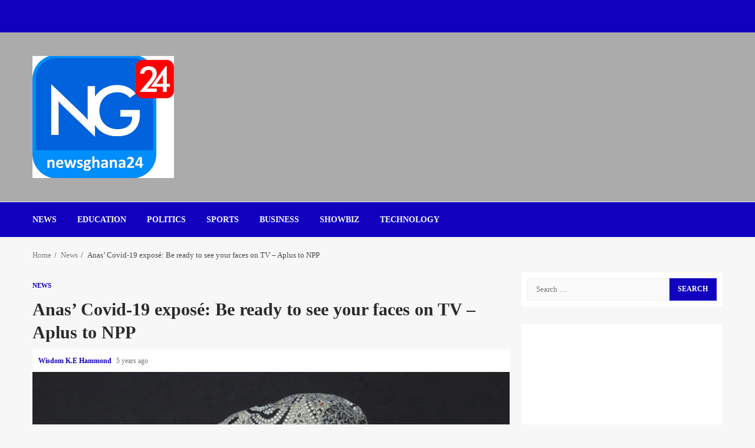

--- FILE ---
content_type: text/html; charset=UTF-8
request_url: https://newsghana24.com/anas-covid-19-expose-be-ready-to-see-your-faces-on-tv-aplus-to-npp/
body_size: 34936
content:
<!doctype html><html lang="en-US"><head><script data-no-optimize="1">var litespeed_docref=sessionStorage.getItem("litespeed_docref");litespeed_docref&&(Object.defineProperty(document,"referrer",{get:function(){return litespeed_docref}}),sessionStorage.removeItem("litespeed_docref"));</script> <script type="litespeed/javascript" data-src="https://jsc.mgid.com/site/940691.js"></script> <meta charset="UTF-8"><meta name="viewport" content="width=device-width, initial-scale=1"><link rel="profile" href="http://gmpg.org/xfn/11"> <script type="litespeed/javascript">window.JetpackScriptData={"site":{"icon":"https://i0.wp.com/newsghana24.com/wp-content/uploads/2025/01/e5se2nz2_400x400.png?fit=400%2C400\u0026ssl=1\u0026w=64","title":"NewsGhana24","host":"unknown","is_wpcom_platform":!1}}</script> <meta name='robots' content='index, follow, max-image-preview:large, max-snippet:-1, max-video-preview:-1' /><style>img:is([sizes="auto" i], [sizes^="auto," i]) { contain-intrinsic-size: 3000px 1500px }</style><meta name="google-site-verification" content="TU5nduM1jwZYgRm207_azU2XZNoKIPsU32q1uZKzg84" /><title>Anas’ Covid-19 exposé: Be ready to see your faces on TV – Aplus to NPP</title><meta name="description" content="Aplus known in real life as Kwame Asare Obeng has cautioned people in cautioned who took monies in the name of Covid-19." /><link rel="canonical" href="https://newsghana24.com/anas-covid-19-expose-be-ready-to-see-your-faces-on-tv-aplus-to-npp/" /><meta property="og:locale" content="en_US" /><meta property="og:type" content="article" /><meta property="og:title" content="Anas’ Covid-19 exposé: Be ready to see your faces on TV – Aplus to NPP" /><meta property="og:description" content="Aplus known in real life as Kwame Asare Obeng has cautioned people in cautioned who took monies in the name of Covid-19." /><meta property="og:url" content="https://newsghana24.com/anas-covid-19-expose-be-ready-to-see-your-faces-on-tv-aplus-to-npp/" /><meta property="og:site_name" content="NewsGhana24" /><meta property="article:publisher" content="https://www.facebook.com/newsghana24" /><meta property="article:author" content="https://www.facebook.com/News-Ghana-24-295334547794026/" /><meta property="article:published_time" content="2020-06-27T20:13:36+00:00" /><meta property="article:modified_time" content="2024-03-05T18:00:50+00:00" /><meta property="og:image" content="https://newsghana24.com/wp-content/uploads/2020/06/Screenshot_27-5.png" /><meta property="og:image:width" content="649" /><meta property="og:image:height" content="469" /><meta property="og:image:type" content="image/png" /><meta name="author" content="Wisdom K.E Hammond" /><meta name="twitter:card" content="summary_large_image" /><meta name="twitter:creator" content="@newsghana24" /><meta name="twitter:site" content="@NewsGhana24" /><meta name="twitter:label1" content="Written by" /><meta name="twitter:data1" content="Wisdom K.E Hammond" /><meta name="twitter:label2" content="Est. reading time" /><meta name="twitter:data2" content="1 minute" /> <script type="application/ld+json" class="yoast-schema-graph">{"@context":"https://schema.org","@graph":[{"@type":"Article","@id":"https://newsghana24.com/anas-covid-19-expose-be-ready-to-see-your-faces-on-tv-aplus-to-npp/#article","isPartOf":{"@id":"https://newsghana24.com/anas-covid-19-expose-be-ready-to-see-your-faces-on-tv-aplus-to-npp/"},"author":{"name":"Wisdom K.E Hammond","@id":"https://newsghana24.com/#/schema/person/ee24caf5b4f86fc4458500afcb94050b"},"headline":"Anas’ Covid-19 exposé: Be ready to see your faces on TV – Aplus to NPP","datePublished":"2020-06-27T20:13:36+00:00","dateModified":"2024-03-05T18:00:50+00:00","mainEntityOfPage":{"@id":"https://newsghana24.com/anas-covid-19-expose-be-ready-to-see-your-faces-on-tv-aplus-to-npp/"},"wordCount":212,"commentCount":0,"publisher":{"@id":"https://newsghana24.com/#organization"},"image":{"@id":"https://newsghana24.com/anas-covid-19-expose-be-ready-to-see-your-faces-on-tv-aplus-to-npp/#primaryimage"},"thumbnailUrl":"https://i0.wp.com/newsghana24.com/wp-content/uploads/2020/06/Screenshot_27-5.png?fit=649%2C469&ssl=1","articleSection":["News"],"inLanguage":"en-US","potentialAction":[{"@type":"CommentAction","name":"Comment","target":["https://newsghana24.com/anas-covid-19-expose-be-ready-to-see-your-faces-on-tv-aplus-to-npp/#respond"]}]},{"@type":"WebPage","@id":"https://newsghana24.com/anas-covid-19-expose-be-ready-to-see-your-faces-on-tv-aplus-to-npp/","url":"https://newsghana24.com/anas-covid-19-expose-be-ready-to-see-your-faces-on-tv-aplus-to-npp/","name":"Anas’ Covid-19 exposé: Be ready to see your faces on TV – Aplus to NPP","isPartOf":{"@id":"https://newsghana24.com/#website"},"primaryImageOfPage":{"@id":"https://newsghana24.com/anas-covid-19-expose-be-ready-to-see-your-faces-on-tv-aplus-to-npp/#primaryimage"},"image":{"@id":"https://newsghana24.com/anas-covid-19-expose-be-ready-to-see-your-faces-on-tv-aplus-to-npp/#primaryimage"},"thumbnailUrl":"https://i0.wp.com/newsghana24.com/wp-content/uploads/2020/06/Screenshot_27-5.png?fit=649%2C469&ssl=1","datePublished":"2020-06-27T20:13:36+00:00","dateModified":"2024-03-05T18:00:50+00:00","description":"Aplus known in real life as Kwame Asare Obeng has cautioned people in cautioned who took monies in the name of Covid-19.","breadcrumb":{"@id":"https://newsghana24.com/anas-covid-19-expose-be-ready-to-see-your-faces-on-tv-aplus-to-npp/#breadcrumb"},"inLanguage":"en-US","potentialAction":[{"@type":"ReadAction","target":["https://newsghana24.com/anas-covid-19-expose-be-ready-to-see-your-faces-on-tv-aplus-to-npp/"]}]},{"@type":"ImageObject","inLanguage":"en-US","@id":"https://newsghana24.com/anas-covid-19-expose-be-ready-to-see-your-faces-on-tv-aplus-to-npp/#primaryimage","url":"https://i0.wp.com/newsghana24.com/wp-content/uploads/2020/06/Screenshot_27-5.png?fit=649%2C469&ssl=1","contentUrl":"https://i0.wp.com/newsghana24.com/wp-content/uploads/2020/06/Screenshot_27-5.png?fit=649%2C469&ssl=1","width":649,"height":469,"caption":"Covid-19 exposé"},{"@type":"BreadcrumbList","@id":"https://newsghana24.com/anas-covid-19-expose-be-ready-to-see-your-faces-on-tv-aplus-to-npp/#breadcrumb","itemListElement":[{"@type":"ListItem","position":1,"name":"Home","item":"https://newsghana24.com/"},{"@type":"ListItem","position":2,"name":"Anas’ Covid-19 exposé: Be ready to see your faces on TV – Aplus to NPP"}]},{"@type":"WebSite","@id":"https://newsghana24.com/#website","url":"https://newsghana24.com/","name":"NewsGhana24","description":"Get latests credible news, sports and more","publisher":{"@id":"https://newsghana24.com/#organization"},"potentialAction":[{"@type":"SearchAction","target":{"@type":"EntryPoint","urlTemplate":"https://newsghana24.com/?s={search_term_string}"},"query-input":{"@type":"PropertyValueSpecification","valueRequired":true,"valueName":"search_term_string"}}],"inLanguage":"en-US"},{"@type":"Organization","@id":"https://newsghana24.com/#organization","name":"NewsGhana24","url":"https://newsghana24.com/","logo":{"@type":"ImageObject","inLanguage":"en-US","@id":"https://newsghana24.com/#/schema/logo/image/","url":"","contentUrl":"","caption":"NewsGhana24"},"image":{"@id":"https://newsghana24.com/#/schema/logo/image/"},"sameAs":["https://www.facebook.com/newsghana24","https://x.com/NewsGhana24"]},{"@type":"Person","@id":"https://newsghana24.com/#/schema/person/ee24caf5b4f86fc4458500afcb94050b","name":"Wisdom K.E Hammond","description":"I am Wisdom K.E. Hammond, the team lead at Education-News Consult, with over 15 years of experience as a content creator, educator, continuous learner, student of SEO, and website designer. On Newsghana24.com a blog dedicated to credible news, I create engaging content for all readers, including updates Politics, Education. Sports among others. As a content creator, my dedication lies in publishing only the best, credible, and trusted content to inform our cherished readers. You can contact me at 0550360658 for any gig or legitimate reasons only, or email me at info@educationnewsconsult.com.","sameAs":["https://www.facebook.com/News-Ghana-24-295334547794026/","https://www.pinterest.com/newsghana24/","https://x.com/@newsghana24"],"url":"https://newsghana24.com/author/busyblinks/"}]}</script> <link rel='dns-prefetch' href='//www.googletagmanager.com' /><link rel='dns-prefetch' href='//stats.wp.com' /><link rel='dns-prefetch' href='//fonts.googleapis.com' /><link rel='dns-prefetch' href='//pagead2.googlesyndication.com' /><link rel='dns-prefetch' href='//fundingchoicesmessages.google.com' /><link rel='preconnect' href='//i0.wp.com' /><link rel='preconnect' href='//c0.wp.com' /><link rel="alternate" type="application/rss+xml" title="NewsGhana24 &raquo; Feed" href="https://newsghana24.com/feed/" /><link rel="alternate" type="application/rss+xml" title="NewsGhana24 &raquo; Comments Feed" href="https://newsghana24.com/comments/feed/" /><link rel="alternate" type="application/rss+xml" title="NewsGhana24 &raquo; Anas’ Covid-19 exposé: Be ready to see your faces on TV – Aplus to NPP Comments Feed" href="https://newsghana24.com/anas-covid-19-expose-be-ready-to-see-your-faces-on-tv-aplus-to-npp/feed/" /><style id="litespeed-ccss">ul{box-sizing:border-box}.entry-content{counter-reset:footnotes}:root{--wp--preset--font-size--normal:16px;--wp--preset--font-size--huge:42px}.screen-reader-text{border:0;clip-path:inset(50%);height:1px;margin:-1px;overflow:hidden;padding:0;position:absolute;width:1px;word-wrap:normal!important}:root{--wp--preset--aspect-ratio--square:1;--wp--preset--aspect-ratio--4-3:4/3;--wp--preset--aspect-ratio--3-4:3/4;--wp--preset--aspect-ratio--3-2:3/2;--wp--preset--aspect-ratio--2-3:2/3;--wp--preset--aspect-ratio--16-9:16/9;--wp--preset--aspect-ratio--9-16:9/16;--wp--preset--color--black:#000000;--wp--preset--color--cyan-bluish-gray:#abb8c3;--wp--preset--color--white:#ffffff;--wp--preset--color--pale-pink:#f78da7;--wp--preset--color--vivid-red:#cf2e2e;--wp--preset--color--luminous-vivid-orange:#ff6900;--wp--preset--color--luminous-vivid-amber:#fcb900;--wp--preset--color--light-green-cyan:#7bdcb5;--wp--preset--color--vivid-green-cyan:#00d084;--wp--preset--color--pale-cyan-blue:#8ed1fc;--wp--preset--color--vivid-cyan-blue:#0693e3;--wp--preset--color--vivid-purple:#9b51e0;--wp--preset--gradient--vivid-cyan-blue-to-vivid-purple:linear-gradient(135deg,rgba(6,147,227,1) 0%,rgb(155,81,224) 100%);--wp--preset--gradient--light-green-cyan-to-vivid-green-cyan:linear-gradient(135deg,rgb(122,220,180) 0%,rgb(0,208,130) 100%);--wp--preset--gradient--luminous-vivid-amber-to-luminous-vivid-orange:linear-gradient(135deg,rgba(252,185,0,1) 0%,rgba(255,105,0,1) 100%);--wp--preset--gradient--luminous-vivid-orange-to-vivid-red:linear-gradient(135deg,rgba(255,105,0,1) 0%,rgb(207,46,46) 100%);--wp--preset--gradient--very-light-gray-to-cyan-bluish-gray:linear-gradient(135deg,rgb(238,238,238) 0%,rgb(169,184,195) 100%);--wp--preset--gradient--cool-to-warm-spectrum:linear-gradient(135deg,rgb(74,234,220) 0%,rgb(151,120,209) 20%,rgb(207,42,186) 40%,rgb(238,44,130) 60%,rgb(251,105,98) 80%,rgb(254,248,76) 100%);--wp--preset--gradient--blush-light-purple:linear-gradient(135deg,rgb(255,206,236) 0%,rgb(152,150,240) 100%);--wp--preset--gradient--blush-bordeaux:linear-gradient(135deg,rgb(254,205,165) 0%,rgb(254,45,45) 50%,rgb(107,0,62) 100%);--wp--preset--gradient--luminous-dusk:linear-gradient(135deg,rgb(255,203,112) 0%,rgb(199,81,192) 50%,rgb(65,88,208) 100%);--wp--preset--gradient--pale-ocean:linear-gradient(135deg,rgb(255,245,203) 0%,rgb(182,227,212) 50%,rgb(51,167,181) 100%);--wp--preset--gradient--electric-grass:linear-gradient(135deg,rgb(202,248,128) 0%,rgb(113,206,126) 100%);--wp--preset--gradient--midnight:linear-gradient(135deg,rgb(2,3,129) 0%,rgb(40,116,252) 100%);--wp--preset--font-size--small:13px;--wp--preset--font-size--medium:20px;--wp--preset--font-size--large:36px;--wp--preset--font-size--x-large:42px;--wp--preset--spacing--20:0.44rem;--wp--preset--spacing--30:0.67rem;--wp--preset--spacing--40:1rem;--wp--preset--spacing--50:1.5rem;--wp--preset--spacing--60:2.25rem;--wp--preset--spacing--70:3.38rem;--wp--preset--spacing--80:5.06rem;--wp--preset--shadow--natural:6px 6px 9px rgba(0, 0, 0, 0.2);--wp--preset--shadow--deep:12px 12px 50px rgba(0, 0, 0, 0.4);--wp--preset--shadow--sharp:6px 6px 0px rgba(0, 0, 0, 0.2);--wp--preset--shadow--outlined:6px 6px 0px -3px rgba(255, 255, 255, 1), 6px 6px rgba(0, 0, 0, 1);--wp--preset--shadow--crisp:6px 6px 0px rgba(0, 0, 0, 1)}#scroll-up,#scroll-up .fa-angle-up{font-family:"aft-icons"!important;font-style:normal;font-weight:400;font-variant:normal;text-transform:none;-webkit-font-smoothing:antialiased;-moz-osx-font-smoothing:grayscale}#scroll-up .fa-angle-up::before{content:""}html{font-family:sans-serif;-webkit-text-size-adjust:100%;-ms-text-size-adjust:100%}body{margin:0}article,aside,header,main,nav{display:block}a{background-color:#fff0}strong{font-weight:700}h1{margin:.67em 0;font-size:2em}img{border:0}button,input{margin:0;font:inherit;color:inherit}button{overflow:visible}button{text-transform:none}button,input[type=submit]{-webkit-appearance:button}button::-moz-focus-inner,input::-moz-focus-inner{padding:0;border:0}input{line-height:normal}input[type=search]{-webkit-box-sizing:content-box;-moz-box-sizing:content-box;box-sizing:content-box;-webkit-appearance:textfield}input[type=search]::-webkit-search-cancel-button,input[type=search]::-webkit-search-decoration{-webkit-appearance:none}*{-webkit-box-sizing:border-box;-moz-box-sizing:border-box;box-sizing:border-box}:after,:before{-webkit-box-sizing:border-box;-moz-box-sizing:border-box;box-sizing:border-box}html{font-size:10px}body{font-family:"Helvetica Neue",Helvetica,Arial,sans-serif;font-size:14px;line-height:1.42857143;color:#333;background-color:#fff}button,input{font-family:inherit;font-size:inherit;line-height:inherit}a{color:#337ab7;text-decoration:none}img{vertical-align:middle}h1{font-family:inherit;font-weight:500;line-height:1.1;color:inherit}h1{margin-top:20px;margin-bottom:10px}h1{font-size:36px}p{margin:0 0 10px}ul{margin-top:0;margin-bottom:10px}label{display:inline-block;max-width:100%;margin-bottom:5px;font-weight:700}input[type=search]{-webkit-box-sizing:border-box;-moz-box-sizing:border-box;box-sizing:border-box}input[type=search]{-webkit-appearance:none}.clearfix:after,.clearfix:before{display:table;content:" "}.clearfix:after{clear:both}@-ms-viewport{width:device-width}button::-moz-focus-inner{padding:0;border:0}html{font-family:"Lato",sans-serif;font-size:100%;-webkit-text-size-adjust:100%;-ms-text-size-adjust:100%;text-rendering:auto;-webkit-font-smoothing:antialiased;-moz-osx-font-smoothing:grayscale}body{margin:0}article,aside,header,main,nav{display:block}a{background-color:#fff0}strong{font-weight:700}h1{font-size:2em;margin:.67em 0}img{border:0}button,input{color:inherit;font:inherit;margin:0}button{overflow:visible}button{text-transform:none}button,input[type="submit"]{-webkit-appearance:button}button::-moz-focus-inner,input::-moz-focus-inner{border:0;padding:0}input{line-height:normal}input[type="search"]::-webkit-search-cancel-button,input[type="search"]::-webkit-search-decoration{-webkit-appearance:none}button,input[type="submit"]{border:none;border-radius:0;background:#bb1919;color:#fff;font-size:12px;line-height:normal;height:38px;padding:10px 16px;text-transform:uppercase;font-weight:700}body,button,input{color:#4a4a4a;font-family:"Lato",sans-serif;font-size:1rem;font-size:16px;line-height:1.5}button,input{border:1px solid #dcdcdc}h1{clear:both;color:#000;line-height:1.3}.site-title,h1{font-family:"Roboto",sans-serif;font-weight:700}p{margin-bottom:15px;font-family:"Lato",sans-serif}i{font-style:italic}ins{text-decoration:none}html{box-sizing:border-box}*,*:before,*:after{box-sizing:inherit}body{background-color:#F7F7F7}ul{margin:0;padding:0;list-style:none}img{height:auto;max-width:100%}a{color:#bb1919;text-decoration:none}a:visited{color:#bb1919}.col-2{width:50%}.pad{padding-left:10px;padding-right:10px}.read-details.pad{padding-left:15px;padding-right:15px}.ptb-10{padding-top:10px;padding-bottom:10px}.read-details.ptb-10{padding-top:10px;padding-bottom:15px}.container-wrapper:before,.container-wrapper:after{content:"";display:table}.container-wrapper:after{clear:both}.container-wrapper{max-width:1200px;margin:0 auto;padding-left:15px;padding-right:15px}.pos-rel{position:relative}.container-wrapper #primary{width:70%;padding-right:10px}.container-wrapper #secondary{width:30%;padding-left:10px}#content.container-wrapper{display:flex;flex-wrap:wrap;align-items:flex-start}@media only screen and (min-width:991px){body.aft-sticky-sidebar #secondary{position:sticky;bottom:0;align-self:flex-end}}.container-wrapper #primary,.container-wrapper #secondary{float:left}.aft-small-social-menu{text-align:right}.af-middle-header{padding:30px 0}.top-bar-flex{display:flex;align-items:center;position:relative;min-height:30px}.top-bar-left{display:flex;align-items:center}.date-bar-left{line-height:1;color:#fff;font-weight:700;font-size:14px}.af-search-wrap{width:25px;position:relative;display:inline-block;text-align:center}.search-icon{display:block;line-height:38px;font-size:14px;color:#404040;font-weight:700;text-align:center;outline:0}.search-icon:visited{outline:0;color:#404040}.af-search-form{background:#fff;position:absolute;right:0;top:120%;width:325px;text-align:left;visibility:hidden;opacity:0;margin:0 auto;margin-top:1px;padding:14px;z-index:99;border-radius:0;-webkit-box-shadow:0 4px 5px 0 rgb(0 0 0/.15);-moz-box-shadow:0 4px 5px 0 rgb(0 0 0/.15);-ms-box-shadow:0 4px 5px 0 rgb(0 0 0/.15);-o-box-shadow:0 4px 5px 0 rgb(0 0 0/.15);box-shadow:0 4px 5px 0 rgb(0 0 0/.15)}.search-form label{width:75%;float:left}input.search-field{float:none;width:100%;padding:0 14px;height:38px;-moz-box-sizing:border-box;box-sizing:border-box;background:#fafafa;border:1px solid #eee;font-size:13px;border-radius:3px 0 0 3px;font-weight:400}input.search-submit{background:#bb1919;border:1px solid #bb1919;border-radius:0 3px 3px 0;color:#fff;padding:0;height:37px;font-size:13px;width:25%;margin:0}.main-navigation .menu-desktop>ul>li{position:relative;display:inline-block;text-transform:uppercase;font-size:14px;line-height:19px;padding:20px 25px;padding-left:10px;font-weight:700}.main-navigation ul li a{color:#000;font-family:"Roboto",sans-serif}.ham{width:23px;height:2px;top:50%;display:block;margin-right:auto;background-color:#000;position:relative}.ham:before,.ham:after{position:absolute;content:"";width:100%;height:2px;left:0;top:-8px;background-color:#000}.ham:after{top:8px}.main-navigation .toggle-menu{width:40px;text-align:center;font-size:15px;display:none;padding:25px;padding-left:0;background-color:#fff0;color:inherit}@media only screen and (min-width:992px){.main-navigation .menu ul>li>a{position:relative;display:block}}.af-header-image.data-bg{position:relative;background-size:cover;background-position:center;background-repeat:no-repeat}.af-header-image.data-bg:before{position:absolute;content:"";top:0;left:0;height:100%;width:100%;background:#000;opacity:.33}.af-header-image.data-bg>div{position:relative}.site-branding .site-title{margin:0}.site-description{margin-bottom:0}.magnitude-header .top-header{background-color:#bb1919;padding:10px 0}body:not(.home) .magnitude-header .top-header{padding-bottom:15px}.header-layout-default{background-color:#fff}.header-layout-default .logo{padding:10px 0;text-align:center}.header-layout-default .main-navigation .menu-desktop>ul>li:first-child{padding-left:0}.header-layout-default .af-bottom-head-nav,.header-layout-default .af-middle-container{display:flex;justify-content:space-between;align-items:center}.header-layout-default .af-middle-container .logo{padding-right:10px;width:35%;text-align:left}.header-layout-default .af-middle-container .header-advertise{padding:10px;padding-right:0}.header-layout-default .af-bottom-header{position:relative;border-bottom:1px solid;border-top:1px solid;border-color:#eaeaea}@media only screen and (max-width:991px){.header-layout-default .af-middle-container{flex-wrap:wrap}.header-layout-default .af-middle-container .logo{padding-right:0;width:100%;text-align:center}}.screen-reader-text{border:0;clip:rect(1px,1px,1px,1px);clip-path:inset(50%);height:1px;margin:-1px;overflow:hidden;padding:0;position:absolute!important;width:1px;word-wrap:normal!important}.read-single{margin-bottom:20px}.read-categories>ul{display:inline-block}.read-categories{padding:5px 0 0}.figure-categories,.read-categories{line-height:11px}.cat-links{line-height:11px}.cat-links li{display:inline-block;font-size:14px;margin-right:5px;margin-bottom:5px;line-height:11px}.cat-links li a{display:block;color:#bb1919;font-size:11px;line-height:11px;white-space:nowrap;word-wrap:normal;letter-spacing:0;border-radius:2px;font-weight:700;text-transform:uppercase}.cat-links li a:after{content:"∙";color:inherit;font-weight:700;padding:0 0 0 2px}a.magnitude-categories.category-color-1{color:#bb1919}.cat-links li:last-child a:after{display:none}.read-details .entry-meta{font-size:12px}.read-details .entry-meta .author-links>span{padding-right:5px}.read-details .entry-meta span.posts-date,.read-details .entry-meta span.aft-comment-view-share{opacity:.75}.af-double-column.list-style .col-1:not(.aft-spotlight-posts-1) .entry-meta,.af-double-column.list-style .col-1:not(.aft-spotlight-posts-1) .aft-comment-view-share{display:none}.aft-comment-view-share{padding:5px 0;position:relative}.entry-meta div.aft-comment-view-share{display:inline-block}.entry-header .entry-title{margin:10px 0}body.single-post .entry-title{font-size:42px;margin:10px 0;line-height:1.3}body.single-post:not(.aft-single-full-header) .figure-categories{margin-top:10px}span.item-metadata.posts-author.byline{font-weight:700}body.single .entry-content-wrap{display:flex;flex-direction:column}body.single .entry-content-wrap.social-after-title .entry-header{order:1}body.single .entry-content-wrap.social-after-title .read-img{order:3}body.single .entry-content-wrap.social-after-title .color-pad{order:4}.breadcrumb-trail.breadcrumbs{padding:20px 0}ul.trail-items{font-size:13px}ul.trail-items li{display:inline-block;margin-right:5px}ul.trail-items li a{font-size:13px;color:#4a4a4a;opacity:.7}ul.trail-items li:after{content:" / ";padding:0 2px;color:#393E46;font-size:13px}ul.trail-items li:last-child:after{display:none}button,input[type="submit"]{border:none;border-radius:0;background:#bb1919;color:#fff;font-size:12px;line-height:normal;height:38px;padding:5px 10px;text-transform:uppercase;font-weight:700}#reply-title small a{display:inline-block;margin-left:10px}#scroll-up{position:fixed;z-index:8000;bottom:40px;right:20px;display:none;width:50px;height:50px;color:#fff;font-size:28px;line-height:50px;text-align:center;text-decoration:none;background-color:#BB191A;opacity:1!important}#scroll-up i{display:inline-block;line-height:48px}#scroll-up i:before{font-style:normal;position:absolute;left:50%;top:0;transform:translateX(-50%)}#secondary .widget-area.color-pad .widget,.read-single .color-pad{background-color:#fff}#secondary .widget-area.color-pad .widget{padding:10px;margin-bottom:30px}#secondary .widget-area.color-pad .widget:not(.widget_media_image){padding:10px}@media screen and (max-width:990px){.main-navigation .menu>ul{display:none}.container-wrapper #secondary,.container-wrapper #primary{width:100%;padding:0}}@media screen and (max-width:480px){.col-2{width:100%}.top-bar-flex,.aft-small-social-menu{flex-wrap:wrap;text-align:center}.top-bar-left{justify-content:space-between}.aft-small-social-menu{padding:5px 0;display:block}}body.aft-default-mode .author-links a,body.aft-default-mode .read-details .entry-meta span,body.aft-default-mode ul.trail-items li a,body.aft-default-mode{color:#4a4a4a}body.aft-default-mode .magnitude-header .top-header,body.aft-default-mode input[type="submit"],body.aft-default-mode #scroll-up{background-color:#1101bf}a,a:visited,body.aft-default-mode .author-links a{color:#1101bf}body.aft-default-mode button,body.aft-default-mode input[type="submit"],body.aft-default-mode .header-layout-default .date-bar-left,body.aft-default-mode #scroll-up{color:#fff}body.aft-default-mode #secondary .widget-area.color-pad .widget,body.aft-default-mode .read-single .color-pad{background-color:#fff}body.aft-default-mode .main-navigation ul li a,body.aft-default-mode .magnitude-header:not(.header-layout-centered) .search-icon:visited,body.aft-default-mode .magnitude-header:not(.header-layout-centered) .search-icon{color:#f9f9f9}body.aft-default-mode .ham:before,body.aft-default-mode .ham:after,body.aft-default-mode .ham{background-color:#f9f9f9}body.aft-default-mode .header-layout-default .af-bottom-header{background-color:#1101bf}body.aft-default-mode h1.entry-title{color:#2a2a2a}body a.magnitude-categories.category-color-1{color:#1101bf}body,button,input,p{font-family:Lato}.main-navigation ul li a,.site-title,h1{font-family:Rubik}body,button,input{font-size:16px}body.single-post .entry-title{font-size:30px}h1{line-height:1.3}body{line-height:1.5}.site-title,.site-description{position:absolute;clip:rect(1px,1px,1px,1px);display:none}iframe{max-width:100%;height:auto;display:block}.adsbygoogle{display:block;width:100%;max-width:100%;height:auto;min-height:250px;margin-bottom:20px}@media only screen and (max-width:600px){.adsbygoogle{min-height:150px}}.jetpack-video-wrapper{margin-bottom:1.6em}.jetpack-video-wrapper>iframe{margin-bottom:0}</style><link rel="preload" data-asynced="1" data-optimized="2" as="style" onload="this.onload=null;this.rel='stylesheet'" href="https://newsghana24.com/wp-content/litespeed/css/88eea3262a5c7836340ea573566716ea.css?ver=7e2e5" /><script data-optimized="1" type="litespeed/javascript" data-src="https://newsghana24.com/wp-content/plugins/litespeed-cache/assets/js/css_async.min.js"></script><link rel="preload" as="image" href="https://i0.wp.com/newsghana24.com/wp-content/uploads/2020/06/Screenshot_27-5.png?fit=649%2C469&#038;ssl=1"><link data-asynced="1" as="style" onload="this.onload=null;this.rel='stylesheet'"  rel='preload' id='wp-block-library-css' href='https://c0.wp.com/c/6.8.3/wp-includes/css/dist/block-library/style.min.css' type='text/css' media='all' /><style id='wp-block-library-theme-inline-css' type='text/css'>.wp-block-audio :where(figcaption){color:#555;font-size:13px;text-align:center}.is-dark-theme .wp-block-audio :where(figcaption){color:#ffffffa6}.wp-block-audio{margin:0 0 1em}.wp-block-code{border:1px solid #ccc;border-radius:4px;font-family:Menlo,Consolas,monaco,monospace;padding:.8em 1em}.wp-block-embed :where(figcaption){color:#555;font-size:13px;text-align:center}.is-dark-theme .wp-block-embed :where(figcaption){color:#ffffffa6}.wp-block-embed{margin:0 0 1em}.blocks-gallery-caption{color:#555;font-size:13px;text-align:center}.is-dark-theme .blocks-gallery-caption{color:#ffffffa6}:root :where(.wp-block-image figcaption){color:#555;font-size:13px;text-align:center}.is-dark-theme :root :where(.wp-block-image figcaption){color:#ffffffa6}.wp-block-image{margin:0 0 1em}.wp-block-pullquote{border-bottom:4px solid;border-top:4px solid;color:currentColor;margin-bottom:1.75em}.wp-block-pullquote cite,.wp-block-pullquote footer,.wp-block-pullquote__citation{color:currentColor;font-size:.8125em;font-style:normal;text-transform:uppercase}.wp-block-quote{border-left:.25em solid;margin:0 0 1.75em;padding-left:1em}.wp-block-quote cite,.wp-block-quote footer{color:currentColor;font-size:.8125em;font-style:normal;position:relative}.wp-block-quote:where(.has-text-align-right){border-left:none;border-right:.25em solid;padding-left:0;padding-right:1em}.wp-block-quote:where(.has-text-align-center){border:none;padding-left:0}.wp-block-quote.is-large,.wp-block-quote.is-style-large,.wp-block-quote:where(.is-style-plain){border:none}.wp-block-search .wp-block-search__label{font-weight:700}.wp-block-search__button{border:1px solid #ccc;padding:.375em .625em}:where(.wp-block-group.has-background){padding:1.25em 2.375em}.wp-block-separator.has-css-opacity{opacity:.4}.wp-block-separator{border:none;border-bottom:2px solid;margin-left:auto;margin-right:auto}.wp-block-separator.has-alpha-channel-opacity{opacity:1}.wp-block-separator:not(.is-style-wide):not(.is-style-dots){width:100px}.wp-block-separator.has-background:not(.is-style-dots){border-bottom:none;height:1px}.wp-block-separator.has-background:not(.is-style-wide):not(.is-style-dots){height:2px}.wp-block-table{margin:0 0 1em}.wp-block-table td,.wp-block-table th{word-break:normal}.wp-block-table :where(figcaption){color:#555;font-size:13px;text-align:center}.is-dark-theme .wp-block-table :where(figcaption){color:#ffffffa6}.wp-block-video :where(figcaption){color:#555;font-size:13px;text-align:center}.is-dark-theme .wp-block-video :where(figcaption){color:#ffffffa6}.wp-block-video{margin:0 0 1em}:root :where(.wp-block-template-part.has-background){margin-bottom:0;margin-top:0;padding:1.25em 2.375em}</style><style id='classic-theme-styles-inline-css' type='text/css'>/*! This file is auto-generated */
.wp-block-button__link{color:#fff;background-color:#32373c;border-radius:9999px;box-shadow:none;text-decoration:none;padding:calc(.667em + 2px) calc(1.333em + 2px);font-size:1.125em}.wp-block-file__button{background:#32373c;color:#fff;text-decoration:none}</style><style id='global-styles-inline-css' type='text/css'>:root{--wp--preset--aspect-ratio--square: 1;--wp--preset--aspect-ratio--4-3: 4/3;--wp--preset--aspect-ratio--3-4: 3/4;--wp--preset--aspect-ratio--3-2: 3/2;--wp--preset--aspect-ratio--2-3: 2/3;--wp--preset--aspect-ratio--16-9: 16/9;--wp--preset--aspect-ratio--9-16: 9/16;--wp--preset--color--black: #000000;--wp--preset--color--cyan-bluish-gray: #abb8c3;--wp--preset--color--white: #ffffff;--wp--preset--color--pale-pink: #f78da7;--wp--preset--color--vivid-red: #cf2e2e;--wp--preset--color--luminous-vivid-orange: #ff6900;--wp--preset--color--luminous-vivid-amber: #fcb900;--wp--preset--color--light-green-cyan: #7bdcb5;--wp--preset--color--vivid-green-cyan: #00d084;--wp--preset--color--pale-cyan-blue: #8ed1fc;--wp--preset--color--vivid-cyan-blue: #0693e3;--wp--preset--color--vivid-purple: #9b51e0;--wp--preset--gradient--vivid-cyan-blue-to-vivid-purple: linear-gradient(135deg,rgba(6,147,227,1) 0%,rgb(155,81,224) 100%);--wp--preset--gradient--light-green-cyan-to-vivid-green-cyan: linear-gradient(135deg,rgb(122,220,180) 0%,rgb(0,208,130) 100%);--wp--preset--gradient--luminous-vivid-amber-to-luminous-vivid-orange: linear-gradient(135deg,rgba(252,185,0,1) 0%,rgba(255,105,0,1) 100%);--wp--preset--gradient--luminous-vivid-orange-to-vivid-red: linear-gradient(135deg,rgba(255,105,0,1) 0%,rgb(207,46,46) 100%);--wp--preset--gradient--very-light-gray-to-cyan-bluish-gray: linear-gradient(135deg,rgb(238,238,238) 0%,rgb(169,184,195) 100%);--wp--preset--gradient--cool-to-warm-spectrum: linear-gradient(135deg,rgb(74,234,220) 0%,rgb(151,120,209) 20%,rgb(207,42,186) 40%,rgb(238,44,130) 60%,rgb(251,105,98) 80%,rgb(254,248,76) 100%);--wp--preset--gradient--blush-light-purple: linear-gradient(135deg,rgb(255,206,236) 0%,rgb(152,150,240) 100%);--wp--preset--gradient--blush-bordeaux: linear-gradient(135deg,rgb(254,205,165) 0%,rgb(254,45,45) 50%,rgb(107,0,62) 100%);--wp--preset--gradient--luminous-dusk: linear-gradient(135deg,rgb(255,203,112) 0%,rgb(199,81,192) 50%,rgb(65,88,208) 100%);--wp--preset--gradient--pale-ocean: linear-gradient(135deg,rgb(255,245,203) 0%,rgb(182,227,212) 50%,rgb(51,167,181) 100%);--wp--preset--gradient--electric-grass: linear-gradient(135deg,rgb(202,248,128) 0%,rgb(113,206,126) 100%);--wp--preset--gradient--midnight: linear-gradient(135deg,rgb(2,3,129) 0%,rgb(40,116,252) 100%);--wp--preset--font-size--small: 13px;--wp--preset--font-size--medium: 20px;--wp--preset--font-size--large: 36px;--wp--preset--font-size--x-large: 42px;--wp--preset--spacing--20: 0.44rem;--wp--preset--spacing--30: 0.67rem;--wp--preset--spacing--40: 1rem;--wp--preset--spacing--50: 1.5rem;--wp--preset--spacing--60: 2.25rem;--wp--preset--spacing--70: 3.38rem;--wp--preset--spacing--80: 5.06rem;--wp--preset--shadow--natural: 6px 6px 9px rgba(0, 0, 0, 0.2);--wp--preset--shadow--deep: 12px 12px 50px rgba(0, 0, 0, 0.4);--wp--preset--shadow--sharp: 6px 6px 0px rgba(0, 0, 0, 0.2);--wp--preset--shadow--outlined: 6px 6px 0px -3px rgba(255, 255, 255, 1), 6px 6px rgba(0, 0, 0, 1);--wp--preset--shadow--crisp: 6px 6px 0px rgba(0, 0, 0, 1);}:root :where(.is-layout-flow) > :first-child{margin-block-start: 0;}:root :where(.is-layout-flow) > :last-child{margin-block-end: 0;}:root :where(.is-layout-flow) > *{margin-block-start: 24px;margin-block-end: 0;}:root :where(.is-layout-constrained) > :first-child{margin-block-start: 0;}:root :where(.is-layout-constrained) > :last-child{margin-block-end: 0;}:root :where(.is-layout-constrained) > *{margin-block-start: 24px;margin-block-end: 0;}:root :where(.is-layout-flex){gap: 24px;}:root :where(.is-layout-grid){gap: 24px;}body .is-layout-flex{display: flex;}.is-layout-flex{flex-wrap: wrap;align-items: center;}.is-layout-flex > :is(*, div){margin: 0;}body .is-layout-grid{display: grid;}.is-layout-grid > :is(*, div){margin: 0;}.has-black-color{color: var(--wp--preset--color--black) !important;}.has-cyan-bluish-gray-color{color: var(--wp--preset--color--cyan-bluish-gray) !important;}.has-white-color{color: var(--wp--preset--color--white) !important;}.has-pale-pink-color{color: var(--wp--preset--color--pale-pink) !important;}.has-vivid-red-color{color: var(--wp--preset--color--vivid-red) !important;}.has-luminous-vivid-orange-color{color: var(--wp--preset--color--luminous-vivid-orange) !important;}.has-luminous-vivid-amber-color{color: var(--wp--preset--color--luminous-vivid-amber) !important;}.has-light-green-cyan-color{color: var(--wp--preset--color--light-green-cyan) !important;}.has-vivid-green-cyan-color{color: var(--wp--preset--color--vivid-green-cyan) !important;}.has-pale-cyan-blue-color{color: var(--wp--preset--color--pale-cyan-blue) !important;}.has-vivid-cyan-blue-color{color: var(--wp--preset--color--vivid-cyan-blue) !important;}.has-vivid-purple-color{color: var(--wp--preset--color--vivid-purple) !important;}.has-black-background-color{background-color: var(--wp--preset--color--black) !important;}.has-cyan-bluish-gray-background-color{background-color: var(--wp--preset--color--cyan-bluish-gray) !important;}.has-white-background-color{background-color: var(--wp--preset--color--white) !important;}.has-pale-pink-background-color{background-color: var(--wp--preset--color--pale-pink) !important;}.has-vivid-red-background-color{background-color: var(--wp--preset--color--vivid-red) !important;}.has-luminous-vivid-orange-background-color{background-color: var(--wp--preset--color--luminous-vivid-orange) !important;}.has-luminous-vivid-amber-background-color{background-color: var(--wp--preset--color--luminous-vivid-amber) !important;}.has-light-green-cyan-background-color{background-color: var(--wp--preset--color--light-green-cyan) !important;}.has-vivid-green-cyan-background-color{background-color: var(--wp--preset--color--vivid-green-cyan) !important;}.has-pale-cyan-blue-background-color{background-color: var(--wp--preset--color--pale-cyan-blue) !important;}.has-vivid-cyan-blue-background-color{background-color: var(--wp--preset--color--vivid-cyan-blue) !important;}.has-vivid-purple-background-color{background-color: var(--wp--preset--color--vivid-purple) !important;}.has-black-border-color{border-color: var(--wp--preset--color--black) !important;}.has-cyan-bluish-gray-border-color{border-color: var(--wp--preset--color--cyan-bluish-gray) !important;}.has-white-border-color{border-color: var(--wp--preset--color--white) !important;}.has-pale-pink-border-color{border-color: var(--wp--preset--color--pale-pink) !important;}.has-vivid-red-border-color{border-color: var(--wp--preset--color--vivid-red) !important;}.has-luminous-vivid-orange-border-color{border-color: var(--wp--preset--color--luminous-vivid-orange) !important;}.has-luminous-vivid-amber-border-color{border-color: var(--wp--preset--color--luminous-vivid-amber) !important;}.has-light-green-cyan-border-color{border-color: var(--wp--preset--color--light-green-cyan) !important;}.has-vivid-green-cyan-border-color{border-color: var(--wp--preset--color--vivid-green-cyan) !important;}.has-pale-cyan-blue-border-color{border-color: var(--wp--preset--color--pale-cyan-blue) !important;}.has-vivid-cyan-blue-border-color{border-color: var(--wp--preset--color--vivid-cyan-blue) !important;}.has-vivid-purple-border-color{border-color: var(--wp--preset--color--vivid-purple) !important;}.has-vivid-cyan-blue-to-vivid-purple-gradient-background{background: var(--wp--preset--gradient--vivid-cyan-blue-to-vivid-purple) !important;}.has-light-green-cyan-to-vivid-green-cyan-gradient-background{background: var(--wp--preset--gradient--light-green-cyan-to-vivid-green-cyan) !important;}.has-luminous-vivid-amber-to-luminous-vivid-orange-gradient-background{background: var(--wp--preset--gradient--luminous-vivid-amber-to-luminous-vivid-orange) !important;}.has-luminous-vivid-orange-to-vivid-red-gradient-background{background: var(--wp--preset--gradient--luminous-vivid-orange-to-vivid-red) !important;}.has-very-light-gray-to-cyan-bluish-gray-gradient-background{background: var(--wp--preset--gradient--very-light-gray-to-cyan-bluish-gray) !important;}.has-cool-to-warm-spectrum-gradient-background{background: var(--wp--preset--gradient--cool-to-warm-spectrum) !important;}.has-blush-light-purple-gradient-background{background: var(--wp--preset--gradient--blush-light-purple) !important;}.has-blush-bordeaux-gradient-background{background: var(--wp--preset--gradient--blush-bordeaux) !important;}.has-luminous-dusk-gradient-background{background: var(--wp--preset--gradient--luminous-dusk) !important;}.has-pale-ocean-gradient-background{background: var(--wp--preset--gradient--pale-ocean) !important;}.has-electric-grass-gradient-background{background: var(--wp--preset--gradient--electric-grass) !important;}.has-midnight-gradient-background{background: var(--wp--preset--gradient--midnight) !important;}.has-small-font-size{font-size: var(--wp--preset--font-size--small) !important;}.has-medium-font-size{font-size: var(--wp--preset--font-size--medium) !important;}.has-large-font-size{font-size: var(--wp--preset--font-size--large) !important;}.has-x-large-font-size{font-size: var(--wp--preset--font-size--x-large) !important;}
:root :where(.wp-block-pullquote){font-size: 1.5em;line-height: 1.6;}</style><style id='magnitude-style-inline-css' type='text/css'>body.aft-default-mode .wp-block-tag-cloud a,
        body.aft-default-mode .wp-block-categories li a,
        body.aft-default-mode .wp-block-page-list li a,
        body.aft-default-mode .wp-block-latest-posts li a,
        body.aft-default-mode .wp-block-archives li a,
        body.aft-default-mode .wp-block-latest-comments li a,
        body.aft-default-mode #content .tagcloud a,
        body.aft-default-mode #content .widget_recent_comments li a,
        body.aft-default-mode #content .widget_pages li a,
        body.aft-default-mode #content .widget_archive li a,
        body.aft-default-mode #content .widget_meta li a,
        body.aft-default-mode #content .widget_categories li a,
        body.aft-default-mode #content .widget_nav_menu li a,
        body.aft-default-mode #content .widget_recent_entries li a ,
        body.aft-default-mode .entry-content > [class*="wp-block-"] a:not(.has-text-color),
        body.aft-default-mode .entry-content > ul a,
        body.aft-default-mode .entry-content > ol a,
        body.aft-default-mode .entry-content > p a,

        body.aft-default-mode .author-links a,
        body.aft-default-mode .main-navigation ul.children li a,
        body.aft-default-mode .nav-links a,
        body.aft-default-mode .insta-feed-head a,
        body.aft-default-mode .site-footer .insta-feed-head a,
        body.aft-default-mode .main-navigation ul .sub-menu li a,
        body.aft-default-mode .read-details .entry-meta span,
        body.aft-default-mode .aft-comment-view-share > span > a,
        body.aft-default-mode h4.af-author-display-name,
        body.aft-default-mode #wp-calendar caption,
        body.aft-default-mode .wp-block-image figcaption,
        body.aft-default-mode ul.trail-items li a,
        body.aft-default-mode {
        color: #4a4a4a;
        }

        @media only screen and (min-width: 992px){
        body.aft-default-mode .header-layout-compressed.header-layout-compressed-centered .main-navigation ul > li > a{
        color: #4a4a4a;
        }
        }
    
            body.single-post.aft-dark-mode .entry-header .read-details .af-post-format i,
        body.single-post.aft-default-mode .entry-header .read-details .af-post-format i,
        body.aft-default-mode .magnitude-header .top-header,
        body.aft-default-mode.woocommerce span.onsale,
        body.aft-dark-mode input[type="button"],
        body.aft-dark-mode input[type="reset"],
        body.aft-dark-mode input[type="submit"],
        body.aft-dark-mode .inner-suscribe input[type=submit],
        body .wp-block-search__button,
        body.aft-default-mode input[type="button"],
        body.aft-default-mode input[type="reset"],
        body.aft-default-mode input[type="submit"],
        body.aft-default-mode .inner-suscribe input[type=submit],
        body.aft-dark-mode .magnitude_tabbed_posts_widget.widget .af-tabs li a.active:after,
        body.aft-default-mode .magnitude_tabbed_posts_widget.widget .af-tabs li a.active:after,
        body.aft-dark-mode .header-after1 span:after,
        body.aft-dark-mode .widget-title span:after,
        body.aft-default-mode .header-after1 span:after,
        body.aft-default-mode .widget-title span:after,
        body .banner-grid-wrapper .af-post-format i,
        body .slick-slide .af-post-format i,
        body .read-img .af-post-format i,
        body.aft-dark-mode .btn-style1 a:visited,
        body.aft-dark-mode .btn-style1 a,
        body.aft-default-mode .btn-style1 a:visited,
        body.aft-default-mode .btn-style1 a,
        body.aft-default-mode .magnitude-pagination .nav-links .page-numbers.current,
        body.aft-dark-mode #scroll-up,
        body.aft-default-mode #scroll-up,
        body.aft-dark-mode .trending-posts-vertical .trending-no,
        body.aft-dark-mode article.sticky .read-single:before,
        body.aft-default-mode .trending-posts-vertical .trending-no{
        background-color: #1101bf;
        }

        body.aft-default-mode .magnitude-pagination .nav-links .page-numbers.current,
        body.aft-default-mode.single span.tags-links a:hover,
        body.aft-default-mode p.awpa-more-posts a:hover,
        body.aft-default-mode .magnitude_posts_slider_widget .side .af-post-slider-thumbnail .slick-current .read-single,
        body.aft-default-mode .banner-single-slider-1-wrap.vertical .af-banner-slider-thumbnail.vertical .slick-current .read-single{
        border-color: #1101bf;
        }

        body.aft-dark-mode .af-post-slider-thumbnail .slick-current .read-single, 
        body.aft-dark-mode .af-banner-slider-thumbnail .slick-current .read-single,
        body.aft-default-mode .af-post-slider-thumbnail .slick-current .read-single, 
        body.aft-default-mode .af-banner-slider-thumbnail .slick-current .read-single,
        body.aft-default-mode .load__animation{
        border-top-color: #1101bf;
        }

        body.aft-dark-mode .magnitude_posts_slider_widget .side .af-post-slider-thumbnail .slick-current .read-single, 
        body.aft-dark-mode .banner-single-slider-1-wrap.side .af-banner-slider-thumbnail .slick-current .read-single,
        body.aft-default-mode .magnitude_posts_slider_widget .side .af-post-slider-thumbnail .slick-current .read-single, 
        body.aft-default-mode .banner-single-slider-1-wrap.side .af-banner-slider-thumbnail .slick-current .read-single{
        border-left-color: #1101bf;
        }

        body.rtl.aft-dark-mode .magnitude_posts_slider_widget .side .af-post-slider-thumbnail .slick-current .read-single, 
        body.rtl.aft-dark-mode .banner-single-slider-1-wrap.side .af-banner-slider-thumbnail .slick-current .read-single{
            border-right-color: #1101bf;
        }
        body.aft-default-mode .wp-block-tag-cloud a:hover,
        body.aft-default-mode .wp-block-categories li a:hover,
        body.aft-default-mode .wp-block-page-list li a:hover,
        body.aft-default-mode .wp-block-latest-posts li a:hover,
        body.aft-default-mode .wp-block-archives li a:hover,
        body.aft-default-mode .wp-block-latest-comments li a:hover,
        body.aft-default-mode #content .tagcloud a:hover,
        body.aft-default-mode #content .widget_recent_comments li a:hover,
        body.aft-default-mode #content .widget_pages li a:hover,
        body.aft-default-mode #content .widget_archive li a:hover,
        body.aft-default-mode #content .widget_meta li a:hover,
        body.aft-default-mode #content .widget_categories li a:hover,
        body.aft-default-mode #content .widget_nav_menu li a:hover,
        body.aft-default-mode #content .widget_recent_entries li a:hover,

        body.aft-default-mode .site-footer .wp-calendar-nav a,
        body.aft-dark-mode .site-footer .wp-calendar-nav a,
        body #wp-calendar tbody td a,
        body.aft-dark-mode p.logged-in-as a,
        body.aft-default-mode p.logged-in-as a,
        a,  a:visited,  a:hover,  a:focus,  a:active,
        body.aft-default-mode .author-links a,
        body.aft-default-mode.single span.tags-links a:hover,
        body.aft-default-mode p.awpa-more-posts a:hover,
        body.aft-default-mode p.awpa-website a:hover ,
        body.aft-default-mode .wp-post-author-meta h4 a,
        body.aft-default-mode .sidr-class-sidr-button-close{
        color:#1101bf;
        }
        @media only screen and (min-width: 992px){
        body.aft-dark-mode .magnitude-header .main-navigation .menu-desktop > ul > li:hover > a:before,
        body.aft-dark-mode .magnitude-header .main-navigation .menu-desktop > ul > li.current-menu-item > a:before,    
        body.aft-default-mode .magnitude-header .main-navigation .menu-desktop > ul > li:hover > a:before,
        body.aft-default-mode .magnitude-header .main-navigation .menu-desktop > ul > li.current-menu-item > a:before {
        background-color: #1101bf;
        }
        }
    
    
        body.aft-dark-mode #wp-calendar tbody td#today,
        body.aft-default-mode #wp-calendar tbody td#today {
        color: #1101bf;
        }

    
            
        body.aft-dark-mode button,
        body.aft-dark-mode input[type="button"],
        body.aft-dark-mode input[type="reset"],
        body.aft-dark-mode input[type="submit"],
        body.aft-dark-mode .btn-style1 a,

        body.aft-default-mode button,
        body.aft-default-mode input[type="button"],
        body.aft-default-mode input[type="reset"],
        body.aft-default-mode input[type="submit"],
        body.aft-default-mode .header-layout-centered .search-icon,
        body.aft-default-mode .header-layout-centered .search-icon:hover,
        body.aft-default-mode .header-layout-centered .search-icon:focus,
        body.aft-default-mode .header-layout-centered .date-bar-left,
        body.aft-default-mode .header-layout-compressed-full .date-bar-left,
        body.aft-default-mode .header-layout-default .date-bar-left,
        body.aft-default-mode .btn-style1 a,
        body.aft-dark-mode #scroll-up,
        body.aft-default-mode #scroll-up {
        color: #ffffff;
        }

        body.aft-default-mode header .top-header .aft-small-social-menu ul li a{
        color: #ffffff !important;
        }

        body.aft-default-mode .header-layout-centered .offcanvas-menu span,
        body.aft-default-mode .header-layout-compressed-full .offcanvas-menu span,
        body.aft-default-mode .header-layout-default .offcanvas-menu span{
        background-color: #ffffff;
        }

    
        
        
        body.single.aft-default-mode .entry-content-wrap.social-after-title .aft-social-share,
        body.single.aft-default-mode .entry-content-wrap.social-after-content .aft-social-share,
        body.aft-default-mode #comments.comments-area,
        body.aft-default-mode #secondary .widget-area.color-pad .widget,
        body.aft-default-mode .read-single .color-pad,
        body.aft-default-mode .read-single.color-pad{
        background-color: #ffffff;
        }

        @media only screen and (max-width: 1400px){
            body.aft-default-mode.single .entry-content-wrap.social-vertical-share .aft-social-share{
            background-color: #ffffff;
            }
        }
        @media only screen and (min-width: 992px){
            body.aft-default-mode .main-navigation .menu > ul > li > ul,
            body.aft-default-mode .main-navigation .menu > ul ul,
            body.aft-default-mode .header-layout-compressed.header-layout-compressed-centered .navigation-container {
            background-color: #ffffff;
            }
        }


    
                body.aft-default-mode:not(.home) .magnitude-header .full-width.af-transparent-head .af-for-transparent .search-icon,
        body.aft-default-mode:not(.home) .magnitude-header .full-width.af-transparent-head .af-for-transparent .search-icon:visited,
        body.aft-default-mode:not(.home) .magnitude-header .full-width.af-transparent-head .af-for-transparent .search-icon:hover,
        body.aft-default-mode:not(.home) .magnitude-header .full-width.af-transparent-head .af-for-transparent .search-icon:focus,
        body.aft-default-mode:not(.home) .magnitude-header .full-width.af-transparent-head .af-for-transparent .search-icon:active,
        body.aft-default-mode:not(.home) .header-layout-compressed-full .full-width.af-transparent-head .af-for-transparent .main-navigation .menu > ul > li > a,
        body.aft-default-mode .header-layout-compressed .compress-bar-mid .date-bar-mid,
        body.aft-default-mode .header-layout-compressed.header-layout-compressed-centered span.ham-name,
        body.aft-default-mode .main-navigation ul li a,
        body.aft-default-mode .magnitude-header:not(.header-layout-centered) .search-icon:visited,
        body.aft-default-mode .magnitude-header:not(.header-layout-centered) .search-icon:hover,
        body.aft-default-mode .magnitude-header:not(.header-layout-centered) .search-icon:focus,
        body.aft-default-mode .magnitude-header:not(.header-layout-centered) .search-icon:active,
        body.aft-default-mode .magnitude-header:not(.header-layout-centered) .search-icon{
        color: #f9f9f9;
        }

        body.aft-default-mode .header-layout-compressed .offcanvas-menu span,
        body.aft-default-mode .ham:before,
        body.aft-default-mode .ham:after,
        body.aft-default-mode .ham{
        background-color: #f9f9f9;
        }

        body.aft-default-mode header.header-layout-compressed .aft-small-social-menu ul li a{
        color: #f9f9f9 !important;
        }

    
                body.aft-default-mode .header-layout-compressed,
        body.aft-default-mode:not(.home) .magnitude-header .bottom-header,
        body.aft-default-mode:not(.home) .magnitude-header .full-width.af-transparent-head .af-for-transparent,
        body.aft-default-mode .header-layout-centered .bottom-header,
        body.aft-default-mode .header-layout-default .af-bottom-header,
        body.aft-default-mode .magnitude-header .af-boxed .bottom-bar-up,
        body.aft-default-mode .header-layout-compressed-full .full-width .bottom-header{
        background-color: #1101bf;
        }


    

                body.aft-default-mode .main-navigation .menu-description {
        background-color: #1101bf;
        }
        body.aft-default-mode .main-navigation .menu-description:after{
        border-top-color: #1101bf;
        }
    
                body.aft-default-mode .main-navigation .menu-description {
        color: #ffffff;
        }
    

        
        body.aft-default-mode .page-title,
        body.aft-default-mode .magnitude_tabbed_posts_widget .nav-tabs > li > a,
        body.aft-default-mode h1.entry-title,
        body.aft-default-mode .widget-title,body.aft-default-mode  .header-after1 {
        color: #2a2a2a;
        }
    
                body.aft-default-mode .nav-links a,
        body.aft-default-mode .featured-category-item .read-img a,
        body.aft-default-mode .nav-links a:hover,
        body.aft-default-mode .widget ul.menu >li a,
        body.aft-default-mode .read-title h4 a {
        color: #404040;
        }
    

            body.single-post.aft-single-full-header.aft-dark-mode .entry-header .read-details,
        body.single-post.aft-single-full-header.aft-dark-mode .entry-header .entry-meta span.author-links a,
        body.single-post.aft-single-full-header.aft-dark-mode .entry-header .read-details .entry-title,
        body.aft-dark-mode .call-to-action:not(.no-bg),
        body.aft-dark-mode .call-to-action:not(.no-bg) .widget-title,
        body.aft-dark-mode .site-footer .color-pad .af-cat-widget-carousel .read-details .entry-meta span a,
        body.aft-dark-mode .site-footer .color-pad .af-cat-widget-carousel .read-details .entry-meta span,
        body.aft-dark-mode .site-footer .color-pad .af-cat-widget-carousel .read-title h4 a,
        body.aft-dark-mode .site-footer .color-pad .af-cat-widget-carousel .read-details,
        body.aft-dark-mode .af-cat-widget-carousel .read-details .entry-meta span a,
        body.aft-dark-mode .af-cat-widget-carousel .read-details .entry-meta span,
        body.aft-dark-mode .af-cat-widget-carousel .read-title h4 a,
        body.aft-dark-mode .af-cat-widget-carousel .read-details,
        body.single-post.aft-single-full-header.aft-default-mode .entry-header .read-details,
        body.single-post.aft-single-full-header.aft-default-mode .entry-header .entry-meta span.author-links a,
        body.single-post.aft-single-full-header.aft-default-mode .entry-header .read-details .entry-title,
        body.aft-default-mode .call-to-action:not(.no-bg),
        body.aft-default-mode .call-to-action:not(.no-bg) .widget-title,
        body.aft-default-mode .site-footer .color-pad .af-cat-widget-carousel .read-details .entry-meta span a,
        body.aft-default-mode .site-footer .color-pad .af-cat-widget-carousel .read-details .entry-meta span,
        body.aft-default-mode .site-footer .color-pad .af-cat-widget-carousel .read-title h4 a,
        body.aft-default-mode .site-footer .color-pad .af-cat-widget-carousel .read-details,
        body.aft-default-mode .af-cat-widget-carousel .read-details .entry-meta span a,
        body.aft-default-mode .af-cat-widget-carousel .read-details .entry-meta span,
        body.aft-default-mode .af-cat-widget-carousel .read-title h4 a,
        body.aft-default-mode .af-cat-widget-carousel .read-details{
        color: #ffffff;
        }
    
                body.single-post.aft-default-mode .entry-header .read-details .af-post-format i,
        body.aft-default-mode .banner-grid-wrapper .af-post-format i,
        body.aft-default-mode .slick-slide .af-post-format i,
        body.aft-default-mode .read-img .af-post-format i{
        color: #ffffff;
        }
    
                body.aft-default-mode footer.site-footer{
        background-color: #1f2125;
        }
    
                body.aft-default-mode .site-footer .widget ul.menu >li a,
        body.aft-default-mode .site-footer .widget > ul > li a,
        body.aft-default-mode .site-footer h4.af-author-display-name,
        body.aft-default-mode .site-footer .magnitude_tabbed_posts_widget .nav-tabs > li > a,
        body.aft-default-mode .site-footer .color-pad .entry-meta span a,
        body.aft-default-mode .site-footer .color-pad .entry-meta span,
        body.aft-default-mode .site-footer .color-pad .read-title h4 a,
        body.aft-default-mode .site-footer #wp-calendar caption,
        body.aft-default-mode .site-footer .header-after1 span,
        body.aft-default-mode .site-footer .widget-title span,
        body.aft-default-mode .site-footer .widget ul li,
        body.aft-default-mode .site-footer .color-pad ,
        body.aft-default-mode .site-footer a,
        body.aft-default-mode .site-footer ,
        body.aft-default-mode footer.site-footer{
        color: #ffffff;
        }
    
                body.aft-default-mode .site-info{
        background-color: #2a2a2a;
        }
    
                body.aft-default-mode .site-info .color-pad a,
        body.aft-default-mode .site-info .color-pad{
        color: #ffffff;
        }
    
                body a.magnitude-categories.category-color-1 {
        color: #1101bf;
        }
        body .af-cat-widget-carousel a.magnitude-categories.category-color-1{
        background-color: #1101bf;
        color:#fff;
        }
                    body a.magnitude-categories.category-color-2 {
        color: #b1207e;
        }
        body .af-cat-widget-carousel a.magnitude-categories.category-color-2{
        background-color: #b1207e;
        color:#fff;
        }
                    body a.magnitude-categories.category-color-3 {
        color: #075fa5;
        }
        body .af-cat-widget-carousel a.magnitude-categories.category-color-3{
        background-color: #075fa5;
        color:#fff;
        }
                    body a.magnitude-categories.category-color-4 {
        color: #e40752;
        }
        body .af-cat-widget-carousel a.magnitude-categories.category-color-4{
        background-color: #e40752;
        color:#fff;
        }
                    body a.magnitude-categories.category-color-5 {
        color: #ea8d03;
        }
        body .af-cat-widget-carousel a.magnitude-categories.category-color-5{
        background-color: #ea8d03;
        color:#fff;
        }
                    body a.magnitude-categories.category-color-6 {
        color: #ff5722;
        }
        body .af-cat-widget-carousel a.magnitude-categories.category-color-6{
        background-color: #ff5722;
        color:#fff;
        }
                    body a.magnitude-categories.category-color-7 {
        color: #404040;
        }
        body .af-cat-widget-carousel a.magnitude-categories.category-color-7{
        background-color: #404040;
        color:#fff;
        }
    

                body,
        button,
        input,
        select,
        optgroup,
        textarea, p {
        font-family: Lato;
        }
        
            #sidr .magnitude_social_contacts_widget .screen-reader-text, 
        #secondary .magnitude_social_contacts_widget .screen-reader-text,
        .min-read,
        .nav-tabs>li,
        .main-navigation ul li a,
        .site-title, h1, h2, h3, h4, h5, h6 {
        font-family: Rubik;
        }
    
                body, button, input, select, optgroup, textarea {
        font-size: 16px;
        }
    
            .af-banner-carousel .read-title h4,
        .af-post-slider .read-title h4,
        .banner-single-slider-1 .read-title h4,
        .grid-layout-default .first-grid-item-warpper .common-grid .read-title h4 {
        font-size: 34px;
        }
    
            .banner-grid-wrapper .common-grid .read-title h4,
        .grid-layout-default.layout-2 > .common-grid .read-single .read-details .read-title h4,
        .two-col-masonry article.latest-posts-grid.col-3 .read-title h4, 
        article.latest-posts-grid .read-title h4,    
        .magnitude_posts_express_list .grid-part .read-title h4,
        .af-double-column.list-style .aft-spotlight-posts-1 .read-title h4,
        .magnitude_single_col_categorised_posts .read-title h4,
        .archive-list-post .read-title h4,
        .grid-layout-default .common-grid.secondary-grid .read-single .read-details .read-title h4{
        font-size: 22px;
        }

    
            .af-reated-posts.magnitude-customizer .read-title h4,
        .four-col-masonry article.col-3 .read-title h4, 
        .four-col-masonry article.latest-posts-grid.col-3 .read-title h4,    
        .af-main-banner-featured-posts .read-title h4, 
        .af-main-banner-latest-posts .read-title h4, 
        .above-footer-widget-section .read-title h4,   
        .grid-layout-default > .common-grid .read-single .read-details .read-title h4{
        font-size: 18px;
        }

        @media screen and (max-width: 480px) {
            .two-col-masonry article.latest-posts-grid.col-3 .read-title .read-title h4, 
            article.latest-posts-grid .read-title h4,    
            .magnitude_posts_express_list .grid-part .read-title h4,
            .af-double-column.list-style .aft-spotlight-posts-1 .read-title h4,
            .magnitude_single_col_categorised_posts .read-title h4,
            .archive-list-post .read-title h4,
            font-size: 18px;
            }
        }
    
                .featured-category-item .read-img a span,
        .read-title h4{
        font-size: 16px;
        }
    
                body.single-post .entry-title {
        font-size: 30px;
        }
    
    
    
        h1, h2, h3, h4, h5, h6,
        .widget-title span,
        .header-after1 span,
        .read-title h4 {
        line-height: 1.3;
        }
    
            body{
        line-height: 1.5;
        }
        
    .elementor-template-full-width .elementor-section.elementor-section-full_width > .elementor-container,
    .elementor-template-full-width .elementor-section.elementor-section-boxed > .elementor-container{
        max-width: 1200px;
    }
        }</style><style id='quads-styles-inline-css' type='text/css'>.quads-location ins.adsbygoogle {
        background: transparent !important;
    }.quads-location .quads_rotator_img{ opacity:1 !important;}
    .quads.quads_ad_container { display: grid; grid-template-columns: auto; grid-gap: 10px; padding: 10px; }
    .grid_image{animation: fadeIn 0.5s;-webkit-animation: fadeIn 0.5s;-moz-animation: fadeIn 0.5s;
        -o-animation: fadeIn 0.5s;-ms-animation: fadeIn 0.5s;}
    .quads-ad-label { font-size: 12px; text-align: center; color: #333;}
    .quads_click_impression { display: none;} .quads-location, .quads-ads-space{max-width:100%;} @media only screen and (max-width: 480px) { .quads-ads-space, .penci-builder-element .quads-ads-space{max-width:340px;}}</style> <script type="litespeed/javascript" data-src="https://c0.wp.com/c/6.8.3/wp-includes/js/jquery/jquery.min.js" id="jquery-core-js"></script> <script type="litespeed/javascript" data-src="https://c0.wp.com/c/6.8.3/wp-includes/js/jquery/jquery-migrate.min.js" id="jquery-migrate-js"></script> 
 <script type="litespeed/javascript" data-src="https://www.googletagmanager.com/gtag/js?id=GT-TW5D5VK" id="google_gtagjs-js"></script> <script id="google_gtagjs-js-after" type="litespeed/javascript">window.dataLayer=window.dataLayer||[];function gtag(){dataLayer.push(arguments)}
gtag("set","linker",{"domains":["newsghana24.com"]});gtag("js",new Date());gtag("set","developer_id.dZTNiMT",!0);gtag("config","GT-TW5D5VK",{"googlesitekit_post_type":"post"})</script> <link rel="https://api.w.org/" href="https://newsghana24.com/wp-json/" /><link rel="alternate" title="JSON" type="application/json" href="https://newsghana24.com/wp-json/wp/v2/posts/23759" /><link rel="EditURI" type="application/rsd+xml" title="RSD" href="https://newsghana24.com/xmlrpc.php?rsd" /><meta name="generator" content="WordPress 6.8.3" /><link rel='shortlink' href='https://newsghana24.com/?p=23759' /><link rel="alternate" title="oEmbed (JSON)" type="application/json+oembed" href="https://newsghana24.com/wp-json/oembed/1.0/embed?url=https%3A%2F%2Fnewsghana24.com%2Fanas-covid-19-expose-be-ready-to-see-your-faces-on-tv-aplus-to-npp%2F" /><link rel="alternate" title="oEmbed (XML)" type="text/xml+oembed" href="https://newsghana24.com/wp-json/oembed/1.0/embed?url=https%3A%2F%2Fnewsghana24.com%2Fanas-covid-19-expose-be-ready-to-see-your-faces-on-tv-aplus-to-npp%2F&#038;format=xml" /><meta name="generator" content="Site Kit by Google 1.168.0" /><script type="litespeed/javascript" data-src="https://fundingchoicesmessages.google.com/i/pub-2043362132952230?ers=1" nonce="IsXum9dNJqpVawjl3u5yJQ"></script><script nonce="IsXum9dNJqpVawjl3u5yJQ" type="litespeed/javascript">(function(){function signalGooglefcPresent(){if(!window.frames.googlefcPresent){if(document.body){const iframe=document.createElement('iframe');iframe.style='width: 0; height: 0; border: none; z-index: -1000; left: -1000px; top: -1000px;';iframe.style.display='none';iframe.name='googlefcPresent';document.body.appendChild(iframe)}else{setTimeout(signalGooglefcPresent,0)}}}signalGooglefcPresent()})()</script>  <script type="litespeed/javascript" data-src="https://www.googletagmanager.com/gtag/js?id=UA-158418166-1"></script> <script type="litespeed/javascript">window.dataLayer=window.dataLayer||[];function gtag(){dataLayer.push(arguments)}
gtag('js',new Date());gtag('config','UA-158418166-1')</script> <script data-ad-client="ca-pub-2043362132952230" type="litespeed/javascript" data-src="https://pagead2.googlesyndication.com/pagead/js/adsbygoogle.js"></script> <script type="litespeed/javascript" data-src="https://pagead2.googlesyndication.com/pagead/js/adsbygoogle.js"></script> <script type="litespeed/javascript">(adsbygoogle=window.adsbygoogle||[]).push({google_ad_client:"ca-pub-2043362132952230",enable_page_level_ads:!0})</script> <meta name="p:domain_verify" content="49974344787b2a6be0a6f273dd21e023"/><meta name="google-site-verification" content="TU5nduM1jwZYgRm207_azU2XZNoKIPsU32q1uZKzg84" /><meta name="msvalidate.01" content="16BF93033559C9FE746D967AE2C8296A" /><meta name="google-site-verification" content="TU5nduM1jwZYgRm207_azU2XZNoKIPsU32q1uZKzg84" /> <script type="litespeed/javascript" data-src="//pagead2.googlesyndication.com/pagead/js/adsbygoogle.js"></script> <script type="litespeed/javascript">(adsbygoogle=window.adsbygoogle||[]).push({google_ad_client:"ca-pub-2043362132952230",enable_page_level_ads:!0})</script>  <script type="litespeed/javascript" data-src="https://www.googletagmanager.com/gtag/js?id=UA-158418166-1"></script> <script type="litespeed/javascript">window.dataLayer=window.dataLayer||[];function gtag(){dataLayer.push(arguments)}
gtag('js',new Date());gtag('config','UA-158418166-1')</script>  <script type="litespeed/javascript">(function(w,d,s,l,i){w[l]=w[l]||[];w[l].push({'gtm.start':new Date().getTime(),event:'gtm.js'});var f=d.getElementsByTagName(s)[0],j=d.createElement(s),dl=l!='dataLayer'?'&l='+l:'';j.async=!0;j.src='https://www.googletagmanager.com/gtm.js?id='+i+dl;f.parentNode.insertBefore(j,f)})(window,document,'script','dataLayer','GTM-WRPNTS9W')</script> 
 <script type="litespeed/javascript">(function(w,d,s,l,i){w[l]=w[l]||[];w[l].push({'gtm.start':new Date().getTime(),event:'gtm.js'});var f=d.getElementsByTagName(s)[0],j=d.createElement(s),dl=l!='dataLayer'?'&l='+l:'';j.async=!0;j.src='https://www.googletagmanager.com/gtm.js?id='+i+dl;f.parentNode.insertBefore(j,f)})(window,document,'script','dataLayer','GTM-WRPNTS9W')</script> <meta name="publication-media-verification" content="05d6d9d054674105b250ac601b83e3aa"><script type="litespeed/javascript">window.PerfectyPushOptions={path:"https://newsghana24.com/wp-content/plugins/perfecty-push-notifications/public/js",dialogTitle:"Do you want to receive notifications?",dialogSubmit:"Continue",dialogCancel:"Not now",settingsTitle:"Notifications preferences",settingsOptIn:"I want to receive notifications",settingsUpdateError:"Could not change the preference, try again",serverUrl:"https://newsghana24.com/wp-json/perfecty-push",vapidPublicKey:"BOA3jAqius1FgAAHMXGG5sTY7YSjZgsCyl8_x6exjmJAjNgnDnPySEynaa1GVVZhOpt_NPeSsfdxXQ5KQVSu_sQ",token:"ec6bbfdbef",tokenHeader:"X-WP-Nonce",enabled:!0,unregisterConflicts:!1,serviceWorkerScope:"/perfecty/push",loggerLevel:"error",loggerVerbose:!1,hideBellAfterSubscribe:!1,askPermissionsDirectly:!1,unregisterConflictsExpression:"(OneSignalSDKWorker|wonderpush-worker-loader|webpushr-sw|subscribers-com\/firebase-messaging-sw|gravitec-net-web-push-notifications|push_notification_sw)",promptIconUrl:"https://newsghana24.com/wp-content/uploads/2020/11/cropped-cropped-ms-icon-150x150-1-1.png",visitsToDisplayPrompt:0}</script> <style>img#wpstats{display:none}</style> <script type="litespeed/javascript" data-src="//pagead2.googlesyndication.com/pagead/js/adsbygoogle.js"></script><script type="litespeed/javascript">document.cookie='quads_browser_width='+screen.width</script> <meta name="google-adsense-platform-account" content="ca-host-pub-2644536267352236"><meta name="google-adsense-platform-domain" content="sitekit.withgoogle.com">
<style type="text/css">.site-title,
            .site-description {
                position: absolute;
                clip: rect(1px, 1px, 1px, 1px);
                display: none;
            }</style> <script type="litespeed/javascript" data-src="https://pagead2.googlesyndication.com/pagead/js/adsbygoogle.js?client=ca-pub-2043362132952230&amp;host=ca-host-pub-2644536267352236" crossorigin="anonymous"></script>  <script type="litespeed/javascript" data-src="https://fundingchoicesmessages.google.com/i/pub-2043362132952230?ers=1" nonce="miUh_1jDa39DUnlI79QmNQ"></script><script nonce="miUh_1jDa39DUnlI79QmNQ" type="litespeed/javascript">(function(){function signalGooglefcPresent(){if(!window.frames.googlefcPresent){if(document.body){const iframe=document.createElement('iframe');iframe.style='width: 0; height: 0; border: none; z-index: -1000; left: -1000px; top: -1000px;';iframe.style.display='none';iframe.name='googlefcPresent';document.body.appendChild(iframe)}else{setTimeout(signalGooglefcPresent,0)}}}signalGooglefcPresent()})()</script>  <script type="litespeed/javascript">(function(){'use strict';function aa(a){var b=0;return function(){return b<a.length?{done:!1,value:a[b++]}:{done:!0}}}var ba="function"==typeof Object.defineProperties?Object.defineProperty:function(a,b,c){if(a==Array.prototype||a==Object.prototype)return a;a[b]=c.value;return a};function ca(a){a=["object"==typeof globalThis&&globalThis,a,"object"==typeof window&&window,"object"==typeof self&&self,"object"==typeof global&&global];for(var b=0;b<a.length;++b){var c=a[b];if(c&&c.Math==Math)return c}throw Error("Cannot find global object");}var da=ca(this);function k(a,b){if(b)a:{var c=da;a=a.split(".");for(var d=0;d<a.length-1;d++){var e=a[d];if(!(e in c))break a;c=c[e]}a=a[a.length-1];d=c[a];b=b(d);b!=d&&null!=b&&ba(c,a,{configurable:!0,writable:!0,value:b})}}
function ea(a){return a.raw=a}function m(a){var b="undefined"!=typeof Symbol&&Symbol.iterator&&a[Symbol.iterator];if(b)return b.call(a);if("number"==typeof a.length)return{next:aa(a)};throw Error(String(a)+" is not an iterable or ArrayLike")}function fa(a){for(var b,c=[];!(b=a.next()).done;)c.push(b.value);return c}var ha="function"==typeof Object.create?Object.create:function(a){function b(){}b.prototype=a;return new b},n;if("function"==typeof Object.setPrototypeOf)n=Object.setPrototypeOf;else{var q;a:{var ia={a:!0},ja={};try{ja.__proto__=ia;q=ja.a;break a}catch(a){}q=!1}n=q?function(a,b){a.__proto__=b;if(a.__proto__!==b)throw new TypeError(a+" is not extensible");return a}:null}var ka=n;function r(a,b){a.prototype=ha(b.prototype);a.prototype.constructor=a;if(ka)ka(a,b);else for(var c in b)if("prototype"!=c)if(Object.defineProperties){var d=Object.getOwnPropertyDescriptor(b,c);d&&Object.defineProperty(a,c,d)}else a[c]=b[c];a.A=b.prototype}function la(){for(var a=Number(this),b=[],c=a;c<arguments.length;c++)b[c-a]=arguments[c];return b}k("Number.MAX_SAFE_INTEGER",function(){return 9007199254740991});k("Number.isFinite",function(a){return a?a:function(b){return"number"!==typeof b?!1:!isNaN(b)&&Infinity!==b&&-Infinity!==b}});k("Number.isInteger",function(a){return a?a:function(b){return Number.isFinite(b)?b===Math.floor(b):!1}});k("Number.isSafeInteger",function(a){return a?a:function(b){return Number.isInteger(b)&&Math.abs(b)<=Number.MAX_SAFE_INTEGER}});k("Math.trunc",function(a){return a?a:function(b){b=Number(b);if(isNaN(b)||Infinity===b||-Infinity===b||0===b)return b;var c=Math.floor(Math.abs(b));return 0>b?-c:c}});k("Object.is",function(a){return a?a:function(b,c){return b===c?0!==b||1/b===1/c:b!==b&&c!==c}});k("Array.prototype.includes",function(a){return a?a:function(b,c){var d=this;d instanceof String&&(d=String(d));var e=d.length;c=c||0;for(0>c&&(c=Math.max(c+e,0));c<e;c++){var f=d[c];if(f===b||Object.is(f,b))return!0}return!1}});k("String.prototype.includes",function(a){return a?a:function(b,c){if(null==this)throw new TypeError("The 'this' value for String.prototype.includes must not be null or undefined");if(b instanceof RegExp)throw new TypeError("First argument to String.prototype.includes must not be a regular expression");return-1!==this.indexOf(b,c||0)}});var t=this||self;function v(a){return a};var w,x;a:{for(var ma=["CLOSURE_FLAGS"],y=t,z=0;z<ma.length;z++)if(y=y[ma[z]],null==y){x=null;break a}x=y}var na=x&&x[610401301];w=null!=na?na:!1;var A,oa=t.navigator;A=oa?oa.userAgentData||null:null;function B(a){return w?A?A.brands.some(function(b){return(b=b.brand)&&-1!=b.indexOf(a)}):!1:!1}function C(a){var b;a:{if(b=t.navigator)if(b=b.userAgent)break a;b=""}return-1!=b.indexOf(a)};function D(){return w?!!A&&0<A.brands.length:!1}function E(){return D()?B("Chromium"):(C("Chrome")||C("CriOS"))&&!(D()?0:C("Edge"))||C("Silk")};var pa=D()?!1:C("Trident")||C("MSIE");!C("Android")||E();E();C("Safari")&&(E()||(D()?0:C("Coast"))||(D()?0:C("Opera"))||(D()?0:C("Edge"))||(D()?B("Microsoft Edge"):C("Edg/"))||D()&&B("Opera"));var qa={},F=null;var ra="undefined"!==typeof Uint8Array,sa=!pa&&"function"===typeof btoa;function G(){return"function"===typeof BigInt};var H=0,I=0;function ta(a){var b=0>a;a=Math.abs(a);var c=a>>>0;a=Math.floor((a-c)/4294967296);b&&(c=m(ua(c,a)),b=c.next().value,a=c.next().value,c=b);H=c>>>0;I=a>>>0}function va(a,b){b>>>=0;a>>>=0;if(2097151>=b)var c=""+(4294967296*b+a);else G()?c=""+(BigInt(b)<<BigInt(32)|BigInt(a)):(c=(a>>>24|b<<8)&16777215,b=b>>16&65535,a=(a&16777215)+6777216*c+6710656*b,c+=8147497*b,b*=2,1E7<=a&&(c+=Math.floor(a/1E7),a%=1E7),1E7<=c&&(b+=Math.floor(c/1E7),c%=1E7),c=b+wa(c)+wa(a));return c}
function wa(a){a=String(a);return"0000000".slice(a.length)+a}function ua(a,b){b=~b;a?a=~a+1:b+=1;return[a,b]};var J;J="function"===typeof Symbol&&"symbol"===typeof Symbol()?Symbol():void 0;var xa=J?function(a,b){a[J]|=b}:function(a,b){void 0!==a.g?a.g|=b:Object.defineProperties(a,{g:{value:b,configurable:!0,writable:!0,enumerable:!1}})},K=J?function(a){return a[J]|0}:function(a){return a.g|0},L=J?function(a){return a[J]}:function(a){return a.g},M=J?function(a,b){a[J]=b;return a}:function(a,b){void 0!==a.g?a.g=b:Object.defineProperties(a,{g:{value:b,configurable:!0,writable:!0,enumerable:!1}});return a};function ya(a,b){M(b,(a|0)&-14591)}function za(a,b){M(b,(a|34)&-14557)}
function Aa(a){a=a>>14&1023;return 0===a?536870912:a};var N={},Ba={};function Ca(a){return!(!a||"object"!==typeof a||a.g!==Ba)}function Da(a){return null!==a&&"object"===typeof a&&!Array.isArray(a)&&a.constructor===Object}function P(a,b,c){if(!Array.isArray(a)||a.length)return!1;var d=K(a);if(d&1)return!0;if(!(b&&(Array.isArray(b)?b.includes(c):b.has(c))))return!1;M(a,d|1);return!0}Object.freeze(new function(){});Object.freeze(new function(){});var Ea=/^-?([1-9][0-9]*|0)(\.[0-9]+)?$/;var Q;function Fa(a,b){Q=b;a=new a(b);Q=void 0;return a}
function R(a,b,c){null==a&&(a=Q);Q=void 0;if(null==a){var d=96;c?(a=[c],d|=512):a=[];b&&(d=d&-16760833|(b&1023)<<14)}else{if(!Array.isArray(a))throw Error();d=K(a);if(d&64)return a;d|=64;if(c&&(d|=512,c!==a[0]))throw Error();a:{c=a;var e=c.length;if(e){var f=e-1;if(Da(c[f])){d|=256;b=f-(+!!(d&512)-1);if(1024<=b)throw Error();d=d&-16760833|(b&1023)<<14;break a}}if(b){b=Math.max(b,e-(+!!(d&512)-1));if(1024<b)throw Error();d=d&-16760833|(b&1023)<<14}}}M(a,d);return a};function Ga(a){switch(typeof a){case "number":return isFinite(a)?a:String(a);case "boolean":return a?1:0;case "object":if(a)if(Array.isArray(a)){if(P(a,void 0,0))return}else if(ra&&null!=a&&a instanceof Uint8Array){if(sa){for(var b="",c=0,d=a.length-10240;c<d;)b+=String.fromCharCode.apply(null,a.subarray(c,c+=10240));b+=String.fromCharCode.apply(null,c?a.subarray(c):a);a=btoa(b)}else{void 0===b&&(b=0);if(!F){F={};c="ABCDEFGHIJKLMNOPQRSTUVWXYZabcdefghijklmnopqrstuvwxyz0123456789".split("");d=["+/=","+/","-_=","-_.","-_"];for(var e=0;5>e;e++){var f=c.concat(d[e].split(""));qa[e]=f;for(var g=0;g<f.length;g++){var h=f[g];void 0===F[h]&&(F[h]=g)}}}b=qa[b];c=Array(Math.floor(a.length/3));d=b[64]||"";for(e=f=0;f<a.length-2;f+=3){var l=a[f],p=a[f+1];h=a[f+2];g=b[l>>2];l=b[(l&3)<<4|p>>4];p=b[(p&15)<<2|h>>6];h=b[h&63];c[e++]=g+l+p+h}g=0;h=d;switch(a.length-f){case 2:g=a[f+1],h=b[(g&15)<<2]||d;case 1:a=a[f],c[e]=b[a>>2]+b[(a&3)<<4|g>>4]+h+d}a=c.join("")}return a}}return a};function Ha(a,b,c){a=Array.prototype.slice.call(a);var d=a.length,e=b&256?a[d-1]:void 0;d+=e?-1:0;for(b=b&512?1:0;b<d;b++)a[b]=c(a[b]);if(e){b=a[b]={};for(var f in e)Object.prototype.hasOwnProperty.call(e,f)&&(b[f]=c(e[f]))}return a}function Ia(a,b,c,d,e){if(null!=a){if(Array.isArray(a))a=P(a,void 0,0)?void 0:e&&K(a)&2?a:Ja(a,b,c,void 0!==d,e);else if(Da(a)){var f={},g;for(g in a)Object.prototype.hasOwnProperty.call(a,g)&&(f[g]=Ia(a[g],b,c,d,e));a=f}else a=b(a,d);return a}}
function Ja(a,b,c,d,e){var f=d||c?K(a):0;d=d?!!(f&32):void 0;a=Array.prototype.slice.call(a);for(var g=0;g<a.length;g++)a[g]=Ia(a[g],b,c,d,e);c&&c(f,a);return a}function Ka(a){return a.s===N?a.toJSON():Ga(a)};function La(a,b,c){c=void 0===c?za:c;if(null!=a){if(ra&&a instanceof Uint8Array)return b?a:new Uint8Array(a);if(Array.isArray(a)){var d=K(a);if(d&2)return a;b&&(b=0===d||!!(d&32)&&!(d&64||!(d&16)));return b?M(a,(d|34)&-12293):Ja(a,La,d&4?za:c,!0,!0)}a.s===N&&(c=a.h,d=L(c),a=d&2?a:Fa(a.constructor,Ma(c,d,!0)));return a}}function Ma(a,b,c){var d=c||b&2?za:ya,e=!!(b&32);a=Ha(a,b,function(f){return La(f,e,d)});xa(a,32|(c?2:0));return a};function Na(a,b){a=a.h;return Oa(a,L(a),b)}function Oa(a,b,c,d){if(-1===c)return null;if(c>=Aa(b)){if(b&256)return a[a.length-1][c]}else{var e=a.length;if(d&&b&256&&(d=a[e-1][c],null!=d))return d;b=c+(+!!(b&512)-1);if(b<e)return a[b]}}function Pa(a,b,c,d,e){var f=Aa(b);if(c>=f||e){var g=b;if(b&256)e=a[a.length-1];else{if(null==d)return;e=a[f+(+!!(b&512)-1)]={};g|=256}e[c]=d;c<f&&(a[c+(+!!(b&512)-1)]=void 0);g!==b&&M(a,g)}else a[c+(+!!(b&512)-1)]=d,b&256&&(a=a[a.length-1],c in a&&delete a[c])}
function Qa(a,b){var c=Ra;var d=void 0===d?!1:d;var e=a.h;var f=L(e),g=Oa(e,f,b,d);if(null!=g&&"object"===typeof g&&g.s===N)c=g;else if(Array.isArray(g)){var h=K(g),l=h;0===l&&(l|=f&32);l|=f&2;l!==h&&M(g,l);c=new c(g)}else c=void 0;c!==g&&null!=c&&Pa(e,f,b,c,d);e=c;if(null==e)return e;a=a.h;f=L(a);f&2||(g=e,c=g.h,h=L(c),g=h&2?Fa(g.constructor,Ma(c,h,!1)):g,g!==e&&(e=g,Pa(a,f,b,e,d)));return e}function Sa(a,b){a=Na(a,b);return null==a||"string"===typeof a?a:void 0}
function Ta(a,b){var c=void 0===c?0:c;a=Na(a,b);if(null!=a)if(b=typeof a,"number"===b?Number.isFinite(a):"string"!==b?0:Ea.test(a))if("number"===typeof a){if(a=Math.trunc(a),!Number.isSafeInteger(a)){ta(a);b=H;var d=I;if(a=d&2147483648)b=~b+1>>>0,d=~d>>>0,0==b&&(d=d+1>>>0);b=4294967296*d+(b>>>0);a=a?-b:b}}else if(b=Math.trunc(Number(a)),Number.isSafeInteger(b))a=String(b);else{if(b=a.indexOf("."),-1!==b&&(a=a.substring(0,b)),!("-"===a[0]?20>a.length||20===a.length&&-922337<Number(a.substring(0,7)):19>a.length||19===a.length&&922337>Number(a.substring(0,6)))){if(16>a.length)ta(Number(a));else if(G())a=BigInt(a),H=Number(a&BigInt(4294967295))>>>0,I=Number(a>>BigInt(32)&BigInt(4294967295));else{b=+("-"===a[0]);I=H=0;d=a.length;for(var e=b,f=(d-b)%6+b;f<=d;e=f,f+=6)e=Number(a.slice(e,f)),I*=1E6,H=1E6*H+e,4294967296<=H&&(I+=Math.trunc(H/4294967296),I>>>=0,H>>>=0);b&&(b=m(ua(H,I)),a=b.next().value,b=b.next().value,H=a,I=b)}a=H;b=I;b&2147483648?G()?a=""+(BigInt(b|0)<<BigInt(32)|BigInt(a>>>0)):(b=m(ua(a,b)),a=b.next().value,b=b.next().value,a="-"+va(a,b)):a=va(a,b)}}else a=void 0;return null!=a?a:c}function S(a,b){a=Sa(a,b);return null!=a?a:""};function T(a,b,c){this.h=R(a,b,c)}T.prototype.toJSON=function(){return Ua(this,Ja(this.h,Ka,void 0,void 0,!1),!0)};T.prototype.s=N;T.prototype.toString=function(){return Ua(this,this.h,!1).toString()};function Ua(a,b,c){var d=a.constructor.v,e=L(c?a.h:b);a=b.length;if(!a)return b;var f;if(Da(c=b[a-1])){a:{var g=c;var h={},l=!1,p;for(p in g)if(Object.prototype.hasOwnProperty.call(g,p)){var u=g[p];if(Array.isArray(u)){var jb=u;if(P(u,d,+p)||Ca(u)&&0===u.size)u=null;u!=jb&&(l=!0)}null!=u?h[p]=u:l=!0}if(l){for(var O in h){g=h;break a}g=null}}g!=c&&(f=!0);a--}for(p=+!!(e&512)-1;0<a;a--){O=a-1;c=b[O];O-=p;if(!(null==c||P(c,d,O)||Ca(c)&&0===c.size))break;var kb=!0}if(!f&&!kb)return b;b=Array.prototype.slice.call(b,0,a);g&&b.push(g);return b};function Va(a){return function(b){if(null==b||""==b)b=new a;else{b=JSON.parse(b);if(!Array.isArray(b))throw Error(void 0);xa(b,32);b=Fa(a,b)}return b}};function Wa(a){this.h=R(a)}r(Wa,T);var Xa=Va(Wa);var U;function V(a){this.g=a}V.prototype.toString=function(){return this.g+""};var Ya={};function Za(a){if(void 0===U){var b=null;var c=t.trustedTypes;if(c&&c.createPolicy){try{b=c.createPolicy("goog#html",{createHTML:v,createScript:v,createScriptURL:v})}catch(d){t.console&&t.console.error(d.message)}U=b}else U=b}a=(b=U)?b.createScriptURL(a):a;return new V(a,Ya)};function $a(){return Math.floor(2147483648*Math.random()).toString(36)+Math.abs(Math.floor(2147483648*Math.random())^Date.now()).toString(36)};function ab(a,b){b=String(b);"application/xhtml+xml"===a.contentType&&(b=b.toLowerCase());return a.createElement(b)}function bb(a){this.g=a||t.document||document};function cb(a,b){a.src=b instanceof V&&b.constructor===V?b.g:"type_error:TrustedResourceUrl";var c,d;(c=(b=null==(d=(c=(a.ownerDocument&&a.ownerDocument.defaultView||window).document).querySelector)?void 0:d.call(c,"script[nonce]"))?b.nonce||b.getAttribute("nonce")||"":"")&&a.setAttribute("nonce",c)};function db(a){a=void 0===a?document:a;return a.createElement("script")};function eb(a,b,c,d,e,f){try{var g=a.g,h=db(g);h.async=!0;cb(h,b);g.head.appendChild(h);h.addEventListener("load",function(){e();d&&g.head.removeChild(h)});h.addEventListener("error",function(){0<c?eb(a,b,c-1,d,e,f):(d&&g.head.removeChild(h),f())})}catch(l){f()}};var fb=t.atob("aHR0cHM6Ly93d3cuZ3N0YXRpYy5jb20vaW1hZ2VzL2ljb25zL21hdGVyaWFsL3N5c3RlbS8xeC93YXJuaW5nX2FtYmVyXzI0ZHAucG5n"),gb=t.atob("WW91IGFyZSBzZWVpbmcgdGhpcyBtZXNzYWdlIGJlY2F1c2UgYWQgb3Igc2NyaXB0IGJsb2NraW5nIHNvZnR3YXJlIGlzIGludGVyZmVyaW5nIHdpdGggdGhpcyBwYWdlLg=="),hb=t.atob("RGlzYWJsZSBhbnkgYWQgb3Igc2NyaXB0IGJsb2NraW5nIHNvZnR3YXJlLCB0aGVuIHJlbG9hZCB0aGlzIHBhZ2Uu");function ib(a,b,c){this.i=a;this.u=b;this.o=c;this.g=null;this.j=[];this.m=!1;this.l=new bb(this.i)}
function lb(a){if(a.i.body&&!a.m){var b=function(){mb(a);t.setTimeout(function(){nb(a,3)},50)};eb(a.l,a.u,2,!0,function(){t[a.o]||b()},b);a.m=!0}}
function mb(a){for(var b=W(1,5),c=0;c<b;c++){var d=X(a);a.i.body.appendChild(d);a.j.push(d)}b=X(a);b.style.bottom="0";b.style.left="0";b.style.position="fixed";b.style.width=W(100,110).toString()+"%";b.style.zIndex=W(2147483544,2147483644).toString();b.style.backgroundColor=ob(249,259,242,252,219,229);b.style.boxShadow="0 0 12px #888";b.style.color=ob(0,10,0,10,0,10);b.style.display="flex";b.style.justifyContent="center";b.style.fontFamily="Roboto, Arial";c=X(a);c.style.width=W(80,85).toString()+"%";c.style.maxWidth=W(750,775).toString()+"px";c.style.margin="24px";c.style.display="flex";c.style.alignItems="flex-start";c.style.justifyContent="center";d=ab(a.l.g,"IMG");d.className=$a();d.src=fb;d.alt="Warning icon";d.style.height="24px";d.style.width="24px";d.style.paddingRight="16px";var e=X(a),f=X(a);f.style.fontWeight="bold";f.textContent=gb;var g=X(a);g.textContent=hb;Y(a,e,f);Y(a,e,g);Y(a,c,d);Y(a,c,e);Y(a,b,c);a.g=b;a.i.body.appendChild(a.g);b=W(1,5);for(c=0;c<b;c++)d=X(a),a.i.body.appendChild(d),a.j.push(d)}function Y(a,b,c){for(var d=W(1,5),e=0;e<d;e++){var f=X(a);b.appendChild(f)}b.appendChild(c);c=W(1,5);for(d=0;d<c;d++)e=X(a),b.appendChild(e)}function W(a,b){return Math.floor(a+Math.random()*(b-a))}function ob(a,b,c,d,e,f){return"rgb("+W(Math.max(a,0),Math.min(b,255)).toString()+","+W(Math.max(c,0),Math.min(d,255)).toString()+","+W(Math.max(e,0),Math.min(f,255)).toString()+")"}function X(a){a=ab(a.l.g,"DIV");a.className=$a();return a}
function nb(a,b){0>=b||null!=a.g&&0!==a.g.offsetHeight&&0!==a.g.offsetWidth||(pb(a),mb(a),t.setTimeout(function(){nb(a,b-1)},50))}function pb(a){for(var b=m(a.j),c=b.next();!c.done;c=b.next())(c=c.value)&&c.parentNode&&c.parentNode.removeChild(c);a.j=[];(b=a.g)&&b.parentNode&&b.parentNode.removeChild(b);a.g=null};function qb(a,b,c,d,e){function f(l){document.body?g(document.body):0<l?t.setTimeout(function(){f(l-1)},e):b()}function g(l){l.appendChild(h);t.setTimeout(function(){h?(0!==h.offsetHeight&&0!==h.offsetWidth?b():a(),h.parentNode&&h.parentNode.removeChild(h)):a()},d)}var h=rb(c);f(3)}function rb(a){var b=document.createElement("div");b.className=a;b.style.width="1px";b.style.height="1px";b.style.position="absolute";b.style.left="-10000px";b.style.top="-10000px";b.style.zIndex="-10000";return b};function Ra(a){this.h=R(a)}r(Ra,T);function sb(a){this.h=R(a)}r(sb,T);var tb=Va(sb);function ub(a){var b=la.apply(1,arguments);if(0===b.length)return Za(a[0]);for(var c=a[0],d=0;d<b.length;d++)c+=encodeURIComponent(b[d])+a[d+1];return Za(c)};function vb(a){if(!a)return null;a=Sa(a,4);var b;null===a||void 0===a?b=null:b=Za(a);return b};var wb=ea([""]),xb=ea([""]);function yb(a,b){this.m=a;this.o=new bb(a.document);this.g=b;this.j=S(this.g,1);this.u=vb(Qa(this.g,2))||ub(wb);this.i=!1;b=vb(Qa(this.g,13))||ub(xb);this.l=new ib(a.document,b,S(this.g,12))}yb.prototype.start=function(){zb(this)};function zb(a){Ab(a);eb(a.o,a.u,3,!1,function(){a:{var b=a.j;var c=t.btoa(b);if(c=t[c]){try{var d=Xa(t.atob(c))}catch(e){b=!1;break a}b=b===Sa(d,1)}else b=!1}b?Z(a,S(a.g,14)):(Z(a,S(a.g,8)),lb(a.l))},function(){qb(function(){Z(a,S(a.g,7));lb(a.l)},function(){return Z(a,S(a.g,6))},S(a.g,9),Ta(a.g,10),Ta(a.g,11))})}function Z(a,b){a.i||(a.i=!0,a=new a.m.XMLHttpRequest,a.open("GET",b,!0),a.send())}function Ab(a){var b=t.btoa(a.j);a.m[b]&&Z(a,S(a.g,5))};(function(a,b){t[a]=function(){var c=la.apply(0,arguments);t[a]=function(){};b.call.apply(b,[null].concat(c instanceof Array?c:fa(m(c))))}})("__h82AlnkH6D91__",function(a){"function"===typeof window.atob&&(new yb(window,tb(window.atob(a)))).start()})}).call(this);window.__h82AlnkH6D91__("[base64]/[base64]/[base64]/[base64]")</script> <link rel="icon" href="https://i0.wp.com/newsghana24.com/wp-content/uploads/2025/01/e5se2nz2_400x400.png?fit=32%2C32&#038;ssl=1" sizes="32x32" /><link rel="icon" href="https://i0.wp.com/newsghana24.com/wp-content/uploads/2025/01/e5se2nz2_400x400.png?fit=192%2C192&#038;ssl=1" sizes="192x192" /><link rel="apple-touch-icon" href="https://i0.wp.com/newsghana24.com/wp-content/uploads/2025/01/e5se2nz2_400x400.png?fit=180%2C180&#038;ssl=1" /><meta name="msapplication-TileImage" content="https://i0.wp.com/newsghana24.com/wp-content/uploads/2025/01/e5se2nz2_400x400.png?fit=270%2C270&#038;ssl=1" /><style type="text/css" id="wp-custom-css">/* Make YouTube videos responsive */
iframe, object, embed {
    max-width: 100%;
    height: auto;
    display: block;
}

/* For better compatibility with different video containers */
.video-container {
    position: relative;
    padding-bottom: 56.25%; /* 16:9 aspect ratio */
    padding-top: 25px;
    height: 0;
    overflow: hidden;
}

.video-container iframe, 
.video-container object, 
.video-container embed {
    position: absolute;
    top: 0;
    left: 0;
    width: 100%;
    height: 100%;
}
/* Make tables responsive */
table {
    width: 100%;
    display: block;
    overflow-x: auto;
    white-space: nowrap;
}

/* Optional: Style scrollbars if needed */
table::-webkit-scrollbar {
    height: 6px;
}

table::-webkit-scrollbar-thumb {
    background-color: #888;
}

table::-webkit-scrollbar-track {
    background-color: #f1f1f1;
}
/* Reserve space for AdSense ads to prevent layout shift */
.adsbygoogle {
    display: block;
    width: 100%; /* Make ad responsive */
    max-width: 100%; /* Prevent it from exceeding the container's width */
    height: auto;
    min-height: 250px; /* Minimum height for ad spaces, adjust based on your ad sizes */
    margin-bottom: 20px; /* Add space below the ads */
}

/* Optional: You can adjust the height for different ad sizes */
.adsbygoogle[data-ad-format='auto'] {
    min-height: 320px; /* For responsive ads that can take different sizes */
}

/* For smaller screen sizes (mobile) */
@media only screen and (max-width: 600px) {
    .adsbygoogle {
        min-height: 150px; /* Smaller height for mobile ads */
    }
}</style></head><body class="wp-singular post-template-default single single-post postid-23759 single-format-standard wp-custom-logo wp-embed-responsive wp-theme-magnitude-pro aft-sticky-sidebar aft-default-mode aft-secondary-solid-color aft-header-layout-default widget-title-border-bottom default-content-layout align-content-left "><div id="page" class="site af-whole-wrapper">
<a class="skip-link screen-reader-text" href="#content">Skip to content</a><header id="masthead" class="header-layout-default magnitude-header"><div class="top-header"><div class="container-wrapper"><div class="top-bar-flex"><div class="top-bar-left col-2"><div class="date-bar-left"></div></div><div class="top-bar-right col-2"><div class="aft-small-social-menu"></div></div></div></div></div><div class="af-middle-header af-header-image data-bg" data-background="https://newsghana24.com/wp-content/uploads/2020/01/cropped-NEWSgHANA-FIVACON-LOGO-BIG1-1.jpg"><div class="container-wrapper"><div class="af-middle-container"><div class="logo"><div class="site-branding">
<a href="https://newsghana24.com/" class="custom-logo-link" rel="home"><img data-lazyloaded="1" src="[data-uri]" width="240" height="207" data-src="https://i0.wp.com/newsghana24.com/wp-content/uploads/2019/05/cropped-cropped-download.png?fit=240%2C207&amp;ssl=1" class="custom-logo" alt="NewsGhana24" decoding="async" /></a><p class="site-title font-family-1">
<a href="https://newsghana24.com/" class="site-title-anchor"
rel="home">NewsGhana24</a></p><p class="site-description">Get latests credible news, sports and more</p></div></div><div class="header-advertise"></div></div></div></div><div id="main-navigation-bar" class="af-bottom-header"><div class="container-wrapper"><div class="af-bottom-head-nav"><div class="navigation-container"><nav class="main-navigation clearfix"><button class="toggle-menu" aria-controls="primary-menu" aria-expanded="false">
<span class="screen-reader-text">
Primary Menu                                        </span>
<i class="ham"></i>
</button><div class="menu main-menu menu-desktop show-menu-border"><ul id="primary-menu" class="menu"><li id="menu-item-37477" class="menu-item menu-item-type-taxonomy menu-item-object-category current-post-ancestor current-menu-parent current-post-parent menu-item-37477"><a href="https://newsghana24.com/news/">News</a></li><li id="menu-item-35257" class="menu-item menu-item-type-taxonomy menu-item-object-category menu-item-35257"><a href="https://newsghana24.com/education/">Education</a></li><li id="menu-item-34803" class="menu-item menu-item-type-taxonomy menu-item-object-category menu-item-34803"><a href="https://newsghana24.com/politics/">Politics</a></li><li id="menu-item-34804" class="menu-item menu-item-type-taxonomy menu-item-object-category menu-item-34804"><a href="https://newsghana24.com/sports/">Sports</a></li><li id="menu-item-37481" class="menu-item menu-item-type-taxonomy menu-item-object-category menu-item-37481"><a href="https://newsghana24.com/business/">Business</a></li><li id="menu-item-39571" class="menu-item menu-item-type-taxonomy menu-item-object-category menu-item-39571"><a href="https://newsghana24.com/showbiz/">Showbiz</a></li><li id="menu-item-39572" class="menu-item menu-item-type-taxonomy menu-item-object-category menu-item-39572"><a href="https://newsghana24.com/technology/">Technology</a></li></ul></div></nav></div><div class="af-search-wrap"><div class="search-overlay">
<a href="#" title="Search" class="search-icon">
<i class="fa fa-search"></i>
</a><div class="af-search-form"><form role="search" method="get" class="search-form" action="https://newsghana24.com/">
<label>
<span class="screen-reader-text">Search for:</span>
<input type="search" class="search-field" placeholder="Search &hellip;" value="" name="s" />
</label>
<input type="submit" class="search-submit" value="Search" /></form></div></div></div></div></div></div></header><div class="af-breadcrumbs-wrapper container-wrapper"><div class="af-breadcrumbs font-family-1 color-pad"><div role="navigation" aria-label="Breadcrumbs" class="breadcrumb-trail breadcrumbs" itemprop="breadcrumb"><ul class="trail-items" itemscope itemtype="http://schema.org/BreadcrumbList"><meta name="numberOfItems" content="3" /><meta name="itemListOrder" content="Ascending" /><li itemprop="itemListElement" itemscope itemtype="http://schema.org/ListItem" class="trail-item trail-begin"><a href="https://newsghana24.com/" rel="home" itemprop="item"><span itemprop="name">Home</span></a><meta itemprop="position" content="1" /></li><li itemprop="itemListElement" itemscope itemtype="http://schema.org/ListItem" class="trail-item"><a href="https://newsghana24.com/news/" itemprop="item"><span itemprop="name">News</span></a><meta itemprop="position" content="2" /></li><li itemprop="itemListElement" itemscope itemtype="http://schema.org/ListItem" class="trail-item trail-end"><span itemprop="item"><span itemprop="name">Anas’ Covid-19 exposé: Be ready to see your faces on TV – Aplus to NPP</span></span><meta itemprop="position" content="3" /></li></ul></div></div></div><div id="content" class="container-wrapper"><div id="primary" class="content-area"><main id="main" class="site-main"><article id="post-23759" class="post-23759 post type-post status-publish format-standard has-post-thumbnail hentry category-news"><div class="entry-content-wrap read-single social-after-title"><header class="entry-header pos-rel "><div class="read-details"><div class="entry-header-details"><div class="figure-categories read-categories figure-categories-bg"><ul class="cat-links"><li class="meta-category">
<a class="magnitude-categories category-color-1" href="https://newsghana24.com/news/">
News
</a></li></ul></div><h1 class="entry-title">Anas’ Covid-19 exposé: Be ready to see your faces on TV – Aplus to NPP</h1><div class="aft-post-excerpt-and-meta color-pad pad ptb-10"><div class="entry-meta">
<span class="author-links">
<span class="item-metadata posts-author byline"><a href="https://newsghana24.com/author/busyblinks/">
Wisdom K.E Hammond            </a>
</span>
<span class="item-metadata posts-date">5 years ago            </span>
</span><div class="aft-comment-view-share"></div></div></div></div></div></header><div class="read-img pos-rel"><div class="post-thumbnail full-width-image">
<img width="649" height="469" src="https://i0.wp.com/newsghana24.com/wp-content/uploads/2020/06/Screenshot_27-5.png?fit=649%2C469&amp;ssl=1" class="attachment-magnitude-featured size-magnitude-featured wp-post-image" alt="Covid-19 exposé" decoding="sync" fetchpriority="high"/></div></div><div class="color-pad"><div class="entry-content read-details pad ptb-10"><p>Ghanaian musician and politician Aplus known in real life as Kwame Asare Obeng has cautioned people in cautioned who took monies in the name of Covid-19.<br />
Aplus cautions gov’t officials who ‘stole’ money during Covid-19 relief distribution.</p><h2>Anas’ Covid-19 exposé</h2><p>Sharing his views on investigative journalist Anas Aremeyaw Anas’ upcoming exposé which centers on Covid-19 associated thievery and quacks, Aplus posted that those who claim to have shared 400,000 plates of food a day for two weeks should prepare to see their faces on TV.</p><div class="quads-location quads-ad42819 " id="quads-ad42819" style="float:none;margin:0px 3px 3px 3px;padding:0px 0px 0px 0px;" data-lazydelay="3000"><ins class="adsbygoogle"
style="display:block;"
data-ad-format="auto"
data-ad-client="ca-pub-2043362132952230"
data-ad-slot="4187121662"></ins> <script type="litespeed/javascript">(adsbygoogle=window.adsbygoogle||[]).push({})</script> </div><p>READ: <a class="LinkSuggestion__Link-sc-1mdih4x-2 jZPuuT" href="https://newsghana24.com/ghanas-covid-19-recoveries-increase-by-5526/" target="_blank" rel="noopener noreferrer">Ghana&#8217;s COVID-19 recoveries increase by 5,526, total now 10,074</a></p><p>He called those who did that criminals who have to get prepared for the pending exposé.</p><div class="quads-location quads-ad42886 " id="quads-ad42886" style="float:none;margin:0px 3px 3px 3px;padding:0px 0px 0px 0px;" data-lazydelay="3000"><div data-type="_mgwidget" data-widget-id="1715382"></div> <script type="litespeed/javascript">(function(w,q){w[q]=w[q]||[];w[q].push(["_mgc.load"])})(window,"_mgq")</script> </div><p>Apart from Aplus, some social media commentators have also added thier voices to the upcoming Covid-19 exposé which is set to hit TV screens around next week.</p><div class="quads-location quads-ad40794 quads-desktop" id="quads-ad40794" style="float:none;text-align:center;padding:0px 0 0px 0;" data-lazydelay="3000">
<a imagebanner target="_blank" href="https://www.getdatagh.com/buy?v=KT2071" rel="nofollow">
<img data-lazyloaded="1" src="[data-uri]" data-recalc-dims="1" decoding="async" width="300" height="300" data-src="https://i0.wp.com/newsghana24.com/wp-content/uploads/2024/06/buy-data-online.png?resize=300%2C300&#038;ssl=1" alt="Ad 56" data-lazydelay="0">
</a></div><div class="quads-location quads-ad42820 " id="quads-ad42820" style="float:none;margin:0px 3px 3px 3px;padding:0px 0px 0px 0px;" data-lazydelay="3000"><ins class="adsbygoogle"
style="display:block;"
data-ad-format="auto"
data-ad-client="ca-pub-2043362132952230"
data-ad-slot="7769119932"></ins> <script type="litespeed/javascript">(adsbygoogle=window.adsbygoogle||[]).push({})</script> </div><p>READ: <a class="LinkSuggestion__Link-sc-1mdih4x-2 jZPuuT" href="https://newsghana24.com/wassce-gold-track-students-teachers-face-covid-19-today-as-they-eye-wassce-2020/" target="_blank" rel="noopener noreferrer">Final year students, teachers face Covid-19 as they eye WASSCE 2020 exams</a></p><p>Anas’ secret video recordings according to sources close to Ghanapoliticsonline. Com, exposes both politicians, private businesses and people across Africa who are taking advantage of the continent to make huge amounts of money.</p><p>The video though it focuses on Africa is centered more on Ghana, West-Africa.</p><p>&nbsp;</p><p>Source: ghanapoliticsonline.com</p><div class="quads-location quads-ad42887 " id="quads-ad42887" style="float:none;margin:0px 3px 3px 3px;padding:0px 0px 0px 0px;" data-lazydelay="3000"><div data-type="_mgwidget" data-widget-id="1715382"></div> <script type="litespeed/javascript">(function(w,q){w[q]=w[q]||[];w[q].push(["_mgc.load"])})(window,"_mgq")</script> </div></p><div class="quads-location quads-ad42821 " id="quads-ad42821" style="float:none;margin:0px 3px 3px 3px;padding:0px 0px 0px 0px;" data-lazydelay="3000"><ins class="adsbygoogle"
style="display:block;"
data-ad-format="auto"
data-ad-client="ca-pub-2043362132952230"
data-ad-slot="4187121662"></ins> <script type="litespeed/javascript">(adsbygoogle=window.adsbygoogle||[]).push({})</script> </div></p><div class="post-item-metadata entry-meta"></div><nav class="navigation post-navigation" aria-label="Continue Reading"><h2 class="screen-reader-text">Continue Reading</h2><div class="nav-links"><div class="nav-previous"><a href="https://newsghana24.com/anas-to-expose-corona-quacks-and-thieves-in-ghana/" rel="prev"><span class="em-post-navigation">Previous:</span> Anas to EXPOSE corona quacks and thieves in Ghana</a></div><div class="nav-next"><a href="https://newsghana24.com/kadjebi-assembly-supports-pwds-with-start-up-kits-cash/" rel="next"><span class="em-post-navigation">Next:</span> Kadjebi Assembly supports PWDs with start-up kits, cash</a></div></div></nav></div></div></div><div id="comments" class="comments-area"><div id="respond" class="comment-respond"><h3 id="reply-title" class="comment-reply-title">Leave a Reply <small><a rel="nofollow" id="cancel-comment-reply-link" href="/anas-covid-19-expose-be-ready-to-see-your-faces-on-tv-aplus-to-npp/#respond" style="display:none;">Cancel reply</a></small></h3><form action="" method="post" id="commentform" class="comment-form"><p class="comment-notes"><span id="email-notes">Your email address will not be published.</span> <span class="required-field-message">Required fields are marked <span class="required">*</span></span></p><p class="comment-form-comment"><label for="comment">Comment <span class="required">*</span></label><textarea id="comment" name="comment" cols="45" rows="8" maxlength="65525" required></textarea></p><p class="comment-form-author"><label for="author">Name <span class="required">*</span></label> <input id="author" name="author" type="text" value="" size="30" maxlength="245" autocomplete="name" required /></p><p class="comment-form-email"><label for="email">Email <span class="required">*</span></label> <input id="email" name="email" type="email" value="" size="30" maxlength="100" aria-describedby="email-notes" autocomplete="email" required /></p><p class="comment-form-url"><label for="url">Website</label> <input id="url" name="url" type="url" value="" size="30" maxlength="200" autocomplete="url" /></p><p class="form-submit"><input name="submit" type="submit" id="submit" class="submit" value="Post Comment" /> <input type='hidden' name='comment_post_ID' value='23759' id='comment_post_ID' />
<input type='hidden' name='comment_parent' id='comment_parent' value='0' /></p></form></div></div><div class="promotionspace enable-promotionspace"><div class="em-posts-promotions col col-ten"><div id="custom_html-52" class="widget_text widget magnitude-widget widget_custom_html"><div class="textwidget custom-html-widget"><script type="litespeed/javascript" data-src="https://pagead2.googlesyndication.com/pagead/js/adsbygoogle.js?client=ca-pub-2043362132952230"
     crossorigin="anonymous"></script> 
<ins class="adsbygoogle"
style="display:block"
data-ad-client="ca-pub-2043362132952230"
data-ad-slot="7769119932"
data-ad-format="auto"
data-full-width-responsive="true"></ins> <script type="litespeed/javascript">(adsbygoogle=window.adsbygoogle||[]).push({})</script></div></div></div><div class="af-reated-posts magnitude-customizer"><h4 class="related-title widget-title header-after1">
<span class="header-after">
Related Stories                    </span></h4><div class="af-container-row clearfix"><div class="col-3 float-l pad latest-posts-grid af-sec-post" data-mh="latest-posts-grid"><div class="read-single color-pad"><div class="read-img pos-rel read-bg-img">
<a class="aft-post-image-link" href="https://newsghana24.com/global-youth-network-recognizes-dr-wemakors-impact-in-human-rights-and-sustainable-development/">
<img data-lazyloaded="1" src="[data-uri]" width="720" height="380" data-src="https://i0.wp.com/newsghana24.com/wp-content/uploads/2025/12/Screenshot_20251216_011410.jpg?resize=720%2C380&amp;ssl=1" class="attachment-magnitude-medium size-magnitude-medium wp-post-image" alt="" decoding="async" />                                    Global Youth Network Recognizes Dr. Wemakor’s Impact in Human Rights and Sustainable Development                                </a></div><div class="read-details color-tp-pad pad ptb-10"><div class="read-categories"><ul class="cat-links"><li class="meta-category">
<a class="magnitude-categories category-color-1" href="https://newsghana24.com/news/">
News
</a></li></ul></div><div class="read-title"><h4>
<a href="https://newsghana24.com/global-youth-network-recognizes-dr-wemakors-impact-in-human-rights-and-sustainable-development/">Global Youth Network Recognizes Dr. Wemakor’s Impact in Human Rights and Sustainable Development</a></h4></div><div class="entry-meta">
<span class="author-links">
<span class="item-metadata posts-author byline"><a href="https://newsghana24.com/author/joseph/">
Caleb Morgan            </a>
</span>
<span class="item-metadata posts-date">1 day ago            </span>
</span>
<span class="aft-comment-view-share">
</span></div></div></div></div><div class="col-3 float-l pad latest-posts-grid af-sec-post" data-mh="latest-posts-grid"><div class="read-single color-pad"><div class="read-img pos-rel read-bg-img">
<a class="aft-post-image-link" href="https://newsghana24.com/human-rights-reporters-ghana-boss-backs-national-campaign-against-youth-betting-menace/">
<img data-lazyloaded="1" src="[data-uri]" width="720" height="380" data-src="https://i0.wp.com/newsghana24.com/wp-content/uploads/2025/12/Screenshot_20251215_141251.jpg?resize=720%2C380&amp;ssl=1" class="attachment-magnitude-medium size-magnitude-medium wp-post-image" alt="" decoding="async" loading="lazy" />                                    Human Rights Reporters Ghana boss backs national campaign against youth betting menace                                </a></div><div class="read-details color-tp-pad pad ptb-10"><div class="read-categories"><ul class="cat-links"><li class="meta-category">
<a class="magnitude-categories category-color-1" href="https://newsghana24.com/news/">
News
</a></li></ul></div><div class="read-title"><h4>
<a href="https://newsghana24.com/human-rights-reporters-ghana-boss-backs-national-campaign-against-youth-betting-menace/">Human Rights Reporters Ghana boss backs national campaign against youth betting menace</a></h4></div><div class="entry-meta">
<span class="author-links">
<span class="item-metadata posts-author byline"><a href="https://newsghana24.com/author/joseph/">
Caleb Morgan            </a>
</span>
<span class="item-metadata posts-date">1 day ago            </span>
</span>
<span class="aft-comment-view-share">
</span></div></div></div></div><div class="col-3 float-l pad latest-posts-grid af-sec-post" data-mh="latest-posts-grid"><div class="read-single color-pad"><div class="read-img pos-rel read-bg-img">
<a class="aft-post-image-link" href="https://newsghana24.com/upsa-vice-chancellor-chairs-launch-of-landmark-book-tackling-sports-betting-crisis-among-ghanas-youth/">
<img data-lazyloaded="1" src="[data-uri]" width="720" height="380" data-src="https://i0.wp.com/newsghana24.com/wp-content/uploads/2025/12/Screenshot_20251215_141134.jpg?resize=720%2C380&amp;ssl=1" class="attachment-magnitude-medium size-magnitude-medium wp-post-image" alt="" decoding="async" loading="lazy" />                                    UPSA Vice-Chancellor Chairs Launch of Landmark Book Tackling Sports Betting Crisis Among Ghana’s Youth                                </a></div><div class="read-details color-tp-pad pad ptb-10"><div class="read-categories"><ul class="cat-links"><li class="meta-category">
<a class="magnitude-categories category-color-1" href="https://newsghana24.com/news/">
News
</a></li></ul></div><div class="read-title"><h4>
<a href="https://newsghana24.com/upsa-vice-chancellor-chairs-launch-of-landmark-book-tackling-sports-betting-crisis-among-ghanas-youth/">UPSA Vice-Chancellor Chairs Launch of Landmark Book Tackling Sports Betting Crisis Among Ghana’s Youth</a></h4></div><div class="entry-meta">
<span class="author-links">
<span class="item-metadata posts-author byline"><a href="https://newsghana24.com/author/joseph/">
Caleb Morgan            </a>
</span>
<span class="item-metadata posts-date">1 day ago            </span>
</span>
<span class="aft-comment-view-share">
</span></div></div></div></div><div class="col-3 float-l pad latest-posts-grid af-sec-post" data-mh="latest-posts-grid"><div class="read-single color-pad"><div class="read-img pos-rel read-bg-img">
<a class="aft-post-image-link" href="https://newsghana24.com/civil-society-is-the-lifeblood-of-global-cooperation-mrs-theophiline-bannerman-speaks-at-un80-conference/">
<img data-lazyloaded="1" src="[data-uri]" width="720" height="380" data-src="https://i0.wp.com/newsghana24.com/wp-content/uploads/2025/12/Screenshot_20251212_222728.jpg?resize=720%2C380&amp;ssl=1" class="attachment-magnitude-medium size-magnitude-medium wp-post-image" alt="" decoding="async" loading="lazy" />                                    ‘Civil Society Is the Lifeblood of Global Cooperation’-Mrs. Theophiline Bannerman Speaks at UN@80 Conference                                </a></div><div class="read-details color-tp-pad pad ptb-10"><div class="read-categories"><ul class="cat-links"><li class="meta-category">
<a class="magnitude-categories category-color-1" href="https://newsghana24.com/news/">
News
</a></li></ul></div><div class="read-title"><h4>
<a href="https://newsghana24.com/civil-society-is-the-lifeblood-of-global-cooperation-mrs-theophiline-bannerman-speaks-at-un80-conference/">‘Civil Society Is the Lifeblood of Global Cooperation’-Mrs. Theophiline Bannerman Speaks at UN@80 Conference</a></h4></div><div class="entry-meta">
<span class="author-links">
<span class="item-metadata posts-author byline"><a href="https://newsghana24.com/author/joseph/">
Caleb Morgan            </a>
</span>
<span class="item-metadata posts-date">3 days ago            </span>
</span>
<span class="aft-comment-view-share">
</span></div></div></div></div><div class="col-3 float-l pad latest-posts-grid af-sec-post" data-mh="latest-posts-grid"><div class="read-single color-pad"><div class="read-img pos-rel read-bg-img">
<a class="aft-post-image-link" href="https://newsghana24.com/reverend-dr-lawrence-tetteh-urges-ghanaians-to-uphold-human-dignity-at-2025-human-rights-day-conference/">
<img data-lazyloaded="1" src="[data-uri]" width="720" height="380" data-src="https://i0.wp.com/newsghana24.com/wp-content/uploads/2025/12/Screenshot_20251212_222935.jpg?resize=720%2C380&amp;ssl=1" class="attachment-magnitude-medium size-magnitude-medium wp-post-image" alt="" decoding="async" loading="lazy" />                                    Reverend Dr. Lawrence Tetteh Urges Ghanaians to Uphold Human Dignity at 2025 Human Rights Day Conference                                </a></div><div class="read-details color-tp-pad pad ptb-10"><div class="read-categories"><ul class="cat-links"><li class="meta-category">
<a class="magnitude-categories category-color-1" href="https://newsghana24.com/news/">
News
</a></li></ul></div><div class="read-title"><h4>
<a href="https://newsghana24.com/reverend-dr-lawrence-tetteh-urges-ghanaians-to-uphold-human-dignity-at-2025-human-rights-day-conference/">Reverend Dr. Lawrence Tetteh Urges Ghanaians to Uphold Human Dignity at 2025 Human Rights Day Conference</a></h4></div><div class="entry-meta">
<span class="author-links">
<span class="item-metadata posts-author byline"><a href="https://newsghana24.com/author/joseph/">
Caleb Morgan            </a>
</span>
<span class="item-metadata posts-date">3 days ago            </span>
</span>
<span class="aft-comment-view-share">
</span></div></div></div></div><div class="col-3 float-l pad latest-posts-grid af-sec-post" data-mh="latest-posts-grid"><div class="read-single color-pad"><div class="read-img pos-rel read-bg-img">
<a class="aft-post-image-link" href="https://newsghana24.com/youth-leadership-is-essential-dr-wemakor-challenges-ghana-at-un80-civil-society-conference/">
<img data-lazyloaded="1" src="[data-uri]" width="720" height="380" data-src="https://i0.wp.com/newsghana24.com/wp-content/uploads/2025/12/IMG_6977-scaled.jpg?resize=720%2C380&amp;ssl=1" class="attachment-magnitude-medium size-magnitude-medium wp-post-image" alt="" decoding="async" loading="lazy" data-srcset="https://i0.wp.com/newsghana24.com/wp-content/uploads/2025/12/IMG_6977-scaled.jpg?resize=720%2C380&amp;ssl=1 720w, https://i0.wp.com/newsghana24.com/wp-content/uploads/2025/12/IMG_6977-scaled.jpg?zoom=2&amp;resize=720%2C380&amp;ssl=1 1440w" data-sizes="auto, (max-width: 720px) 100vw, 720px" />                                    ‘Youth Leadership Is Essential’-Dr. Wemakor Challenges Ghana at UN@80 Civil Society Conference                                </a></div><div class="read-details color-tp-pad pad ptb-10"><div class="read-categories"><ul class="cat-links"><li class="meta-category">
<a class="magnitude-categories category-color-1" href="https://newsghana24.com/news/">
News
</a></li></ul></div><div class="read-title"><h4>
<a href="https://newsghana24.com/youth-leadership-is-essential-dr-wemakor-challenges-ghana-at-un80-civil-society-conference/">‘Youth Leadership Is Essential’-Dr. Wemakor Challenges Ghana at UN@80 Civil Society Conference</a></h4></div><div class="entry-meta">
<span class="author-links">
<span class="item-metadata posts-author byline"><a href="https://newsghana24.com/author/joseph/">
Caleb Morgan            </a>
</span>
<span class="item-metadata posts-date">3 days ago            </span>
</span>
<span class="aft-comment-view-share">
</span></div></div></div></div></div></div></div></article></main></div><div id="secondary" class="sidebar-area"><div class="theiaStickySidebar"><aside class="widget-area color-pad"><div id="search-2" class="widget magnitude-widget widget_search"><form role="search" method="get" class="search-form" action="https://newsghana24.com/">
<label>
<span class="screen-reader-text">Search for:</span>
<input type="search" class="search-field" placeholder="Search &hellip;" value="" name="s" />
</label>
<input type="submit" class="search-submit" value="Search" /></form></div><div id="custom_html-47" class="widget_text widget magnitude-widget widget_custom_html"><div class="textwidget custom-html-widget"><script type="litespeed/javascript" data-src="https://pagead2.googlesyndication.com/pagead/js/adsbygoogle.js?client=ca-pub-2043362132952230"
     crossorigin="anonymous"></script> 
<ins class="adsbygoogle"
style="display:inline-block;width:300px;height:600px"
data-ad-client="ca-pub-2043362132952230"
data-ad-slot="2640744899"></ins> <script type="litespeed/javascript">(adsbygoogle=window.adsbygoogle||[]).push({})</script></div></div><div id="magnitude_double_col_categorised_posts-19" class="widget magnitude-widget magnitude_double_col_categorised_posts"><div class="widget-block"><div class="af-container-row clearfix"><div class="col-2 float-l pad  grid-plus-list af-sec-post"><div class="af-title-subtitle-wrap"><h4 class="widget-title header-after1">
<span class="header-after">
News                            </span></h4></div><div class="clearfix af-double-column list-style af-widget-body magnitude-widget"><div class="col-1 float-l aft-spotlight-posts-1"><div class="read-single color-pad"><div class="read-img col-4 pos-rel read-bg-img">
<a class="aft-post-image-link" href="https://newsghana24.com/mohammed-salah-set-to-leave-liverpool/">
<img data-lazyloaded="1" src="[data-uri]" width="720" height="380" data-src="https://i0.wp.com/newsghana24.com/wp-content/uploads/2025/05/34763F97-5723-4280-98B4-BADCD4657F9A.jpeg?resize=720%2C380&amp;ssl=1" class="attachment-magnitude-medium size-magnitude-medium wp-post-image" alt="" decoding="async" loading="lazy" />                                                    Mohammed Salah set to leave Liverpool                                                </a></div><div class="read-details col-75 color-tp-pad pad ptb-10"><div class="read-categories"><ul class="cat-links"><li class="meta-category">
<a class="magnitude-categories category-color-1" href="https://newsghana24.com/sports/">
Sports
</a></li></ul></div><div class="read-title"><h4>
<a href="https://newsghana24.com/mohammed-salah-set-to-leave-liverpool/">Mohammed Salah set to leave Liverpool</a></h4></div><div class="entry-meta">
<span class="author-links">
<span class="item-metadata posts-author byline"><a href="https://newsghana24.com/author/arko1/">
Samuel Arko            </a>
</span>
<span class="item-metadata posts-date">3 days ago            </span>
</span>
<span class="aft-comment-view-share">
</span></div></div></div></div><div class="col-1 float-l aft-spotlight-posts-2"><div class="read-single color-pad"><div class="read-img col-4 pos-rel read-bg-img">
<a class="aft-post-image-link" href="https://newsghana24.com/bafana-bafana-to-play-against-ghana-in-final-pre-afcon-friendly-next-week/">
<img data-lazyloaded="1" src="[data-uri]" width="128" height="85" data-src="https://i0.wp.com/newsghana24.com/wp-content/uploads/2025/12/8C119E5A-12A0-4E9E-A096-65E7158E9AB5.jpeg?resize=128%2C85&amp;ssl=1" class="attachment-thumbnail size-thumbnail wp-post-image" alt="" decoding="async" loading="lazy" />                                                    Bafana Bafana to play against Ghana in final pre-AFCON friendly next week                                                </a></div><div class="read-details col-75 color-tp-pad pad ptb-10"><div class="read-categories"><ul class="cat-links"><li class="meta-category">
<a class="magnitude-categories category-color-1" href="https://newsghana24.com/sports/">
Sports
</a></li></ul></div><div class="read-title"><h4>
<a href="https://newsghana24.com/bafana-bafana-to-play-against-ghana-in-final-pre-afcon-friendly-next-week/">Bafana Bafana to play against Ghana in final pre-AFCON friendly next week</a></h4></div><div class="entry-meta">
<span class="author-links">
<span class="item-metadata posts-author byline"><a href="https://newsghana24.com/author/arko1/">
Samuel Arko            </a>
</span>
<span class="item-metadata posts-date">1 week ago            </span>
</span>
<span class="aft-comment-view-share">
</span></div></div></div></div><div class="col-1 float-l aft-spotlight-posts-3"><div class="read-single color-pad"><div class="read-img col-4 pos-rel read-bg-img">
<a class="aft-post-image-link" href="https://newsghana24.com/kofi-adams-calls-for-essipong-sports-stadium-restoration-2/">
<img data-lazyloaded="1" src="[data-uri]" width="128" height="85" data-src="https://i0.wp.com/newsghana24.com/wp-content/uploads/2025/11/B5D5F4A0-96A1-433D-9CAA-04483E46FDA7.jpeg?resize=128%2C85&amp;ssl=1" class="attachment-thumbnail size-thumbnail wp-post-image" alt="Essipong Sports Stadium" decoding="async" loading="lazy" />                                                    Kofi Adams calls for Essipong Sports Stadium restoration                                                </a></div><div class="read-details col-75 color-tp-pad pad ptb-10"><div class="read-categories"><ul class="cat-links"><li class="meta-category">
<a class="magnitude-categories category-color-1" href="https://newsghana24.com/sports/">
Sports
</a></li></ul></div><div class="read-title"><h4>
<a href="https://newsghana24.com/kofi-adams-calls-for-essipong-sports-stadium-restoration-2/">Kofi Adams calls for Essipong Sports Stadium restoration</a></h4></div><div class="entry-meta">
<span class="author-links">
<span class="item-metadata posts-author byline"><a href="https://newsghana24.com/author/arko1/">
Samuel Arko            </a>
</span>
<span class="item-metadata posts-date">3 weeks ago            </span>
</span>
<span class="aft-comment-view-share">
</span></div></div></div></div><div class="col-1 float-l aft-spotlight-posts-4"><div class="read-single color-pad"><div class="read-img col-4 pos-rel read-bg-img">
<a class="aft-post-image-link" href="https://newsghana24.com/2026-fifa-world-cup-12-big-football-nations-that-missed-qualification/">
<img data-lazyloaded="1" src="[data-uri]" width="62" height="96" data-src="https://i0.wp.com/newsghana24.com/wp-content/uploads/2025/11/2A6517E9-3E6B-405A-BF58-7C7506187734.png?resize=62%2C96&amp;ssl=1" class="attachment-thumbnail size-thumbnail wp-post-image" alt="" decoding="async" loading="lazy" data-srcset="https://i0.wp.com/newsghana24.com/wp-content/uploads/2025/11/2A6517E9-3E6B-405A-BF58-7C7506187734.png?w=776&amp;ssl=1 776w, https://i0.wp.com/newsghana24.com/wp-content/uploads/2025/11/2A6517E9-3E6B-405A-BF58-7C7506187734.png?resize=768%2C1186&amp;ssl=1 768w" data-sizes="auto, (max-width: 62px) 100vw, 62px" />                                                    2026 FIFA WORLD CUP: 12 Big Football Nations That Missed Qualification                                                </a></div><div class="read-details col-75 color-tp-pad pad ptb-10"><div class="read-categories"><ul class="cat-links"><li class="meta-category">
<a class="magnitude-categories category-color-1" href="https://newsghana24.com/sports/">
Sports
</a></li></ul></div><div class="read-title"><h4>
<a href="https://newsghana24.com/2026-fifa-world-cup-12-big-football-nations-that-missed-qualification/">2026 FIFA WORLD CUP: 12 Big Football Nations That Missed Qualification</a></h4></div><div class="entry-meta">
<span class="author-links">
<span class="item-metadata posts-author byline"><a href="https://newsghana24.com/author/arko1/">
Samuel Arko            </a>
</span>
<span class="item-metadata posts-date">4 weeks ago            </span>
</span>
<span class="aft-comment-view-share">
</span></div></div></div></div></div></div><div class="col-2 float-l pad  grid-plus-list af-sec-post"><div class="af-title-subtitle-wrap"><h4 class="widget-title header-after1">
<span class="header-after">
Politics                                </span></h4></div><div class="clearfix af-double-column list-style af-widget-body magnitude-widget"><div class="col-1 float-l aft-spotlight-posts-1"><div class="read-single color-pad"><div class="read-img col-4 pos-rel read-bg-img">
<a class="aft-post-image-link" href="https://newsghana24.com/minority-promises-to-work-with-government-but-demand-full-accountability-on-2026-budget/">
<img data-lazyloaded="1" src="[data-uri]" width="640" height="359" data-src="https://i0.wp.com/newsghana24.com/wp-content/uploads/2025/11/7A815817-D055-4819-AECB-6E00121EBE6B.webp?resize=640%2C359&amp;ssl=1" class="attachment-magnitude-medium size-magnitude-medium wp-post-image" alt="" decoding="async" loading="lazy" />                                                    Minority promises to work with government but demand full accountability on 2026 Budget                                                </a></div><div class="read-details col-75 color-tp-pad pad ptb-10"><div class="read-categories"><ul class="cat-links"><li class="meta-category">
<a class="magnitude-categories category-color-1" href="https://newsghana24.com/politics/">
Politics
</a></li></ul></div><div class="read-title"><h4>
<a href="https://newsghana24.com/minority-promises-to-work-with-government-but-demand-full-accountability-on-2026-budget/">Minority promises to work with government but demand full accountability on 2026 Budget</a></h4></div><div class="entry-meta">
<span class="author-links">
<span class="item-metadata posts-author byline"><a href="https://newsghana24.com/author/arko1/">
Samuel Arko            </a>
</span>
<span class="item-metadata posts-date">4 weeks ago            </span>
</span>
<span class="aft-comment-view-share">
</span></div></div></div></div><div class="col-1 float-l aft-spotlight-posts-2"><div class="read-single color-pad"><div class="read-img col-4 pos-rel read-bg-img">
<a class="aft-post-image-link" href="https://newsghana24.com/npp-flagbearer-race-i-cannot-publicly-campaign-for-anyone-because-i-am-a-leader-afenyo-markin-2/">
<img data-lazyloaded="1" src="[data-uri]" width="128" height="91" data-src="https://i0.wp.com/newsghana24.com/wp-content/uploads/2025/10/6A8E5CBC-B4E0-4768-B03E-5C77AFC880B3.jpeg?resize=128%2C91&amp;ssl=1" class="attachment-thumbnail size-thumbnail wp-post-image" alt="" decoding="async" loading="lazy" />                                                    NPP flagbearer race: ‘I cannot publicly campaign for anyone because I am a leader&#8217; — Afenyo-Markin                                                </a></div><div class="read-details col-75 color-tp-pad pad ptb-10"><div class="read-categories"><ul class="cat-links"><li class="meta-category">
<a class="magnitude-categories category-color-1" href="https://newsghana24.com/politics/">
Politics
</a></li></ul></div><div class="read-title"><h4>
<a href="https://newsghana24.com/npp-flagbearer-race-i-cannot-publicly-campaign-for-anyone-because-i-am-a-leader-afenyo-markin-2/">NPP flagbearer race: ‘I cannot publicly campaign for anyone because I am a leader&#8217; — Afenyo-Markin</a></h4></div><div class="entry-meta">
<span class="author-links">
<span class="item-metadata posts-author byline"><a href="https://newsghana24.com/author/arko1/">
Samuel Arko            </a>
</span>
<span class="item-metadata posts-date">2 months ago            </span>
</span>
<span class="aft-comment-view-share">
</span></div></div></div></div><div class="col-1 float-l aft-spotlight-posts-3"><div class="read-single color-pad"><div class="read-img col-4 pos-rel read-bg-img">
<a class="aft-post-image-link" href="https://newsghana24.com/public-anger-over-prosecution-delays-is-legitimate-govt-paying-for-its-own-political-promises-made-dr-osae-kwapong/">
<img data-lazyloaded="1" src="[data-uri]" width="128" height="71" data-src="https://i0.wp.com/newsghana24.com/wp-content/uploads/2025/10/C504157A-989A-4510-A5C1-3029F281BCB6.jpeg?resize=128%2C71&amp;ssl=1" class="attachment-thumbnail size-thumbnail wp-post-image" alt="" decoding="async" loading="lazy" data-srcset="https://i0.wp.com/newsghana24.com/wp-content/uploads/2025/10/C504157A-989A-4510-A5C1-3029F281BCB6.jpeg?w=1039&amp;ssl=1 1039w, https://i0.wp.com/newsghana24.com/wp-content/uploads/2025/10/C504157A-989A-4510-A5C1-3029F281BCB6.jpeg?resize=768%2C424&amp;ssl=1 768w, https://i0.wp.com/newsghana24.com/wp-content/uploads/2025/10/C504157A-989A-4510-A5C1-3029F281BCB6.jpeg?resize=1024%2C566&amp;ssl=1 1024w" data-sizes="auto, (max-width: 128px) 100vw, 128px" />                                                    Public anger over prosecution delays is legitimate ; gov’t paying for its own political promises made –Dr Osae-Kwapong                                                </a></div><div class="read-details col-75 color-tp-pad pad ptb-10"><div class="read-categories"><ul class="cat-links"><li class="meta-category">
<a class="magnitude-categories category-color-1" href="https://newsghana24.com/politics/">
Politics
</a></li></ul></div><div class="read-title"><h4>
<a href="https://newsghana24.com/public-anger-over-prosecution-delays-is-legitimate-govt-paying-for-its-own-political-promises-made-dr-osae-kwapong/">Public anger over prosecution delays is legitimate ; gov’t paying for its own political promises made –Dr Osae-Kwapong</a></h4></div><div class="entry-meta">
<span class="author-links">
<span class="item-metadata posts-author byline"><a href="https://newsghana24.com/author/arko1/">
Samuel Arko            </a>
</span>
<span class="item-metadata posts-date">2 months ago            </span>
</span>
<span class="aft-comment-view-share">
</span></div></div></div></div><div class="col-1 float-l aft-spotlight-posts-4"><div class="read-single color-pad"><div class="read-img col-4 pos-rel read-bg-img">
<a class="aft-post-image-link" href="https://newsghana24.com/abantu/">
<img data-lazyloaded="1" src="[data-uri]" width="128" height="96" data-src="https://i0.wp.com/newsghana24.com/wp-content/uploads/2025/08/ABANTU-for-Development-11.jpeg?resize=128%2C96&amp;ssl=1" class="attachment-thumbnail size-thumbnail wp-post-image" alt="" decoding="async" loading="lazy" data-srcset="https://i0.wp.com/newsghana24.com/wp-content/uploads/2025/08/ABANTU-for-Development-11.jpeg?w=1280&amp;ssl=1 1280w, https://i0.wp.com/newsghana24.com/wp-content/uploads/2025/08/ABANTU-for-Development-11.jpeg?resize=768%2C576&amp;ssl=1 768w, https://i0.wp.com/newsghana24.com/wp-content/uploads/2025/08/ABANTU-for-Development-11.jpeg?resize=1024%2C768&amp;ssl=1 1024w" data-sizes="auto, (max-width: 128px) 100vw, 128px" />                                                    Beyond Defeat: ABANTU Empowers Women Candidates After 2024 Polls                                                </a></div><div class="read-details col-75 color-tp-pad pad ptb-10"><div class="read-categories"><ul class="cat-links"><li class="meta-category">
<a class="magnitude-categories category-color-1" href="https://newsghana24.com/politics/">
Politics
</a></li></ul></div><div class="read-title"><h4>
<a href="https://newsghana24.com/abantu/">Beyond Defeat: ABANTU Empowers Women Candidates After 2024 Polls</a></h4></div><div class="entry-meta">
<span class="author-links">
<span class="item-metadata posts-author byline"><a href="https://newsghana24.com/author/fiverrgig/">
Newsghana24            </a>
</span>
<span class="item-metadata posts-date">4 months ago            </span>
</span>
<span class="aft-comment-view-share">
</span></div></div></div></div></div></div></div></div></div><div id="custom_html-40" class="widget_text widget magnitude-widget widget_custom_html"><div class="textwidget custom-html-widget"><div data-type="_mgwidget" data-widget-id="1715380"></div> <script type="litespeed/javascript">(function(w,q){w[q]=w[q]||[];w[q].push(["_mgc.load"])})(window,"_mgq")</script> </div></div></aside></div></div></div><div class="af-main-banner-latest-posts grid-layout magnitude-customizer"><div class="container-wrapper"><div class="widget-title-section"><h4 class="widget-title header-after1">
<span class="header-after">
You may have missed                            </span></h4></div><div class="af-container-row clearfix"><div class="col-4 pad float-l " data-mh="af-feat-list"><div class="read-single color-pad"><div class="read-img pos-rel read-bg-img">
<a class="aft-post-image-link" href="https://newsghana24.com/global-youth-network-recognizes-dr-wemakors-impact-in-human-rights-and-sustainable-development/">
<img data-lazyloaded="1" src="[data-uri]" width="720" height="380" data-src="https://i0.wp.com/newsghana24.com/wp-content/uploads/2025/12/Screenshot_20251216_011410.jpg?resize=720%2C380&amp;ssl=1" class="attachment-magnitude-medium size-magnitude-medium wp-post-image" alt="" decoding="async" loading="lazy" />                                Global Youth Network Recognizes Dr. Wemakor’s Impact in Human Rights and Sustainable Development                            </a></div><div class="read-details color-tp-pad pad ptb-10"><div class="read-categories"><ul class="cat-links"><li class="meta-category">
<a class="magnitude-categories category-color-1" href="https://newsghana24.com/news/">
News
</a></li></ul></div><div class="read-title"><h4>
<a href="https://newsghana24.com/global-youth-network-recognizes-dr-wemakors-impact-in-human-rights-and-sustainable-development/">Global Youth Network Recognizes Dr. Wemakor’s Impact in Human Rights and Sustainable Development</a></h4></div><div class="entry-meta">
<span class="author-links">
<span class="item-metadata posts-author byline"><a href="https://newsghana24.com/author/joseph/">
Caleb Morgan            </a>
</span>
<span class="item-metadata posts-date">1 day ago            </span>
</span>
<span class="aft-comment-view-share">
</span></div></div></div></div><div class="col-4 pad float-l " data-mh="af-feat-list"><div class="read-single color-pad"><div class="read-img pos-rel read-bg-img">
<a class="aft-post-image-link" href="https://newsghana24.com/human-rights-reporters-ghana-boss-backs-national-campaign-against-youth-betting-menace/">
<img data-lazyloaded="1" src="[data-uri]" width="720" height="380" data-src="https://i0.wp.com/newsghana24.com/wp-content/uploads/2025/12/Screenshot_20251215_141251.jpg?resize=720%2C380&amp;ssl=1" class="attachment-magnitude-medium size-magnitude-medium wp-post-image" alt="" decoding="async" loading="lazy" />                                Human Rights Reporters Ghana boss backs national campaign against youth betting menace                            </a></div><div class="read-details color-tp-pad pad ptb-10"><div class="read-categories"><ul class="cat-links"><li class="meta-category">
<a class="magnitude-categories category-color-1" href="https://newsghana24.com/news/">
News
</a></li></ul></div><div class="read-title"><h4>
<a href="https://newsghana24.com/human-rights-reporters-ghana-boss-backs-national-campaign-against-youth-betting-menace/">Human Rights Reporters Ghana boss backs national campaign against youth betting menace</a></h4></div><div class="entry-meta">
<span class="author-links">
<span class="item-metadata posts-author byline"><a href="https://newsghana24.com/author/joseph/">
Caleb Morgan            </a>
</span>
<span class="item-metadata posts-date">1 day ago            </span>
</span>
<span class="aft-comment-view-share">
</span></div></div></div></div><div class="col-4 pad float-l " data-mh="af-feat-list"><div class="read-single color-pad"><div class="read-img pos-rel read-bg-img">
<a class="aft-post-image-link" href="https://newsghana24.com/upsa-vice-chancellor-chairs-launch-of-landmark-book-tackling-sports-betting-crisis-among-ghanas-youth/">
<img data-lazyloaded="1" src="[data-uri]" width="720" height="380" data-src="https://i0.wp.com/newsghana24.com/wp-content/uploads/2025/12/Screenshot_20251215_141134.jpg?resize=720%2C380&amp;ssl=1" class="attachment-magnitude-medium size-magnitude-medium wp-post-image" alt="" decoding="async" loading="lazy" />                                UPSA Vice-Chancellor Chairs Launch of Landmark Book Tackling Sports Betting Crisis Among Ghana’s Youth                            </a></div><div class="read-details color-tp-pad pad ptb-10"><div class="read-categories"><ul class="cat-links"><li class="meta-category">
<a class="magnitude-categories category-color-1" href="https://newsghana24.com/news/">
News
</a></li></ul></div><div class="read-title"><h4>
<a href="https://newsghana24.com/upsa-vice-chancellor-chairs-launch-of-landmark-book-tackling-sports-betting-crisis-among-ghanas-youth/">UPSA Vice-Chancellor Chairs Launch of Landmark Book Tackling Sports Betting Crisis Among Ghana’s Youth</a></h4></div><div class="entry-meta">
<span class="author-links">
<span class="item-metadata posts-author byline"><a href="https://newsghana24.com/author/joseph/">
Caleb Morgan            </a>
</span>
<span class="item-metadata posts-date">1 day ago            </span>
</span>
<span class="aft-comment-view-share">
</span></div></div></div></div><div class="col-4 pad float-l " data-mh="af-feat-list"><div class="read-single color-pad"><div class="read-img pos-rel read-bg-img">
<a class="aft-post-image-link" href="https://newsghana24.com/civil-society-is-the-lifeblood-of-global-cooperation-mrs-theophiline-bannerman-speaks-at-un80-conference/">
<img data-lazyloaded="1" src="[data-uri]" width="720" height="380" data-src="https://i0.wp.com/newsghana24.com/wp-content/uploads/2025/12/Screenshot_20251212_222728.jpg?resize=720%2C380&amp;ssl=1" class="attachment-magnitude-medium size-magnitude-medium wp-post-image" alt="" decoding="async" loading="lazy" />                                ‘Civil Society Is the Lifeblood of Global Cooperation’-Mrs. Theophiline Bannerman Speaks at UN@80 Conference                            </a></div><div class="read-details color-tp-pad pad ptb-10"><div class="read-categories"><ul class="cat-links"><li class="meta-category">
<a class="magnitude-categories category-color-1" href="https://newsghana24.com/news/">
News
</a></li></ul></div><div class="read-title"><h4>
<a href="https://newsghana24.com/civil-society-is-the-lifeblood-of-global-cooperation-mrs-theophiline-bannerman-speaks-at-un80-conference/">‘Civil Society Is the Lifeblood of Global Cooperation’-Mrs. Theophiline Bannerman Speaks at UN@80 Conference</a></h4></div><div class="entry-meta">
<span class="author-links">
<span class="item-metadata posts-author byline"><a href="https://newsghana24.com/author/joseph/">
Caleb Morgan            </a>
</span>
<span class="item-metadata posts-date">3 days ago            </span>
</span>
<span class="aft-comment-view-share">
</span></div></div></div></div></div></div></div><section class="aft-blocks above-footer-widget-section"><div class="container-wrapper"><div class="above-footer-wrapper"><div id="custom_html-30" class="widget_text widget magnitude-widget widget_custom_html"><div class="textwidget custom-html-widget"><script type="litespeed/javascript" data-src="https://pagead2.googlesyndication.com/pagead/js/adsbygoogle.js?client=ca-pub-2043362132952230"
     crossorigin="anonymous"></script> 
<ins class="adsbygoogle"
style="display:block"
data-ad-client="ca-pub-2043362132952230"
data-ad-slot="7769119932"
data-ad-format="auto"
data-full-width-responsive="true"></ins> <script type="litespeed/javascript">(adsbygoogle=window.adsbygoogle||[]).push({})</script></div></div></div></div></section><footer class="site-footer"><div class="secondary-footer"><div class="container-wrapper"><div class="af-container-row clearfix af-flex-container"><div class="float-l pad color-pad col-2"><div class="footer-nav-wrapper"><div class="footer-navigation"><ul id="footer-menu" class="menu"><li id="menu-item-36370" class="menu-item menu-item-type-post_type menu-item-object-page menu-item-home menu-item-36370"><a href="https://newsghana24.com/">Home</a></li><li id="menu-item-45677" class="menu-item menu-item-type-post_type menu-item-object-page menu-item-45677"><a href="https://newsghana24.com/about-us/">About Us</a></li><li id="menu-item-45676" class="menu-item menu-item-type-post_type menu-item-object-page menu-item-45676"><a href="https://newsghana24.com/contact-us/">Contact Us</a></li><li id="menu-item-36365" class="menu-item menu-item-type-post_type menu-item-object-page menu-item-36365"><a href="https://newsghana24.com/privacy-policy/">Privacy Policy</a></li><li id="menu-item-36366" class="menu-item menu-item-type-post_type menu-item-object-page menu-item-36366"><a href="https://newsghana24.com/copyright/">Copyright</a></li></ul></div></div></div><div class="float-l pad color-pad col-2"><div class="footer-social-wrapper"><div class="aft-small-social-menu"><div class="social-navigation"><ul id="menu-social-menu" class="menu"><li id="menu-item-2270" class="menu-item menu-item-type-custom menu-item-object-custom menu-item-2270"><a href="https://twitter.com/"><span class="screen-reader-text">Twitter</span></a></li><li id="menu-item-2271" class="menu-item menu-item-type-custom menu-item-object-custom menu-item-2271"><a href="https://www.facebook.com/"><span class="screen-reader-text">Facebook</span></a></li><li id="menu-item-2273" class="menu-item menu-item-type-custom menu-item-object-custom menu-item-2273"><a href="https://www.linkedin.com/"><span class="screen-reader-text">LinkedIn</span></a></li><li id="menu-item-2272" class="menu-item menu-item-type-custom menu-item-object-custom menu-item-2272"><a href="https://www.instagram.com/"><span class="screen-reader-text">Instagram</span></a></li><li id="menu-item-2779" class="menu-item menu-item-type-custom menu-item-object-custom menu-item-2779"><a href="https://youtube.com"><span class="screen-reader-text">youtube</span></a></li></ul></div></div></div></div></div></div></div><div class="site-info"><div class="container-wrapper"><div class="af-container-row"><div class="col-1 color-pad">
Copyright © 2019-2025 NewsGhana24. All Rights Reserved.</div></div></div></div></footer></div>
<a id="scroll-up" class="secondary-color">
<i class="fa fa-angle-up"></i>
</a> <script type="speculationrules">{"prefetch":[{"source":"document","where":{"and":[{"href_matches":"\/*"},{"not":{"href_matches":["\/wp-*.php","\/wp-admin\/*","\/wp-content\/uploads\/*","\/wp-content\/*","\/wp-content\/plugins\/*","\/wp-content\/themes\/magnitude-pro\/*","\/*\\?(.+)"]}},{"not":{"selector_matches":"a[rel~=\"nofollow\"]"}},{"not":{"selector_matches":".no-prefetch, .no-prefetch a"}}]},"eagerness":"conservative"}]}</script> <script type="importmap" id="wp-importmap">{"imports":{"@wordpress\/interactivity":"https:\/\/newsghana24.com\/wp-includes\/js\/dist\/script-modules\/interactivity\/index.min.js?ver=55aebb6e0a16726baffb"}}</script> <script type="module" src="https://newsghana24.com/wp-content/plugins/jetpack/jetpack_vendor/automattic/jetpack-forms/src/contact-form/../../dist/modules/form/view.js?ver=14.8" id="jp-forms-view-js-module"></script> <link rel="modulepreload" href="https://newsghana24.com/wp-includes/js/dist/script-modules/interactivity/index.min.js?ver=55aebb6e0a16726baffb" id="@wordpress/interactivity-js-modulepreload"><script type="application/json" id="wp-script-module-data-@wordpress/interactivity">{"config":{"jetpack/form":{"error_types":{"is_required":"This field is required.","invalid_form_empty":"The form you are trying to submit is empty.","invalid_form":"Please fill out the form correctly."}}}}</script> <script type="litespeed/javascript" data-src="https://c0.wp.com/c/6.8.3/wp-includes/js/imagesloaded.min.js" id="imagesloaded-js"></script> <script type="litespeed/javascript" data-src="https://c0.wp.com/c/6.8.3/wp-includes/js/masonry.min.js" id="masonry-js"></script> <script id="magnitude-pagination-js-js-extra" type="litespeed/javascript">var AFurl={"nonce":"122156187c","ajaxurl":"https:\/\/newsghana24.com\/wp-admin\/admin-ajax.php","view_count":""}</script> <script type="litespeed/javascript" data-src="https://c0.wp.com/c/6.8.3/wp-includes/js/comment-reply.min.js" id="comment-reply-js" data-wp-strategy="async"></script> <script id="jetpack-stats-js-before" type="litespeed/javascript">_stq=window._stq||[];_stq.push(["view",JSON.parse("{\"v\":\"ext\",\"blog\":\"160402171\",\"post\":\"23759\",\"tz\":\"0\",\"srv\":\"newsghana24.com\",\"j\":\"1:14.8\"}")]);_stq.push(["clickTrackerInit","160402171","23759"])</script> <script type="text/javascript" src="https://stats.wp.com/e-202551.js" id="jetpack-stats-js" defer="defer" data-wp-strategy="defer"></script> <script type="litespeed/javascript">let commentForm=document.querySelector("#commentform, #ast-commentform, #fl-comment-form, #ht-commentform");document.onscroll=function(){commentForm.action="/wp-comments-post.php?b3ad0d7eebe42eb2d2411baacc5a4f41"}</script> <script data-no-optimize="1">window.lazyLoadOptions=Object.assign({},{threshold:300},window.lazyLoadOptions||{});!function(t,e){"object"==typeof exports&&"undefined"!=typeof module?module.exports=e():"function"==typeof define&&define.amd?define(e):(t="undefined"!=typeof globalThis?globalThis:t||self).LazyLoad=e()}(this,function(){"use strict";function e(){return(e=Object.assign||function(t){for(var e=1;e<arguments.length;e++){var n,a=arguments[e];for(n in a)Object.prototype.hasOwnProperty.call(a,n)&&(t[n]=a[n])}return t}).apply(this,arguments)}function o(t){return e({},at,t)}function l(t,e){return t.getAttribute(gt+e)}function c(t){return l(t,vt)}function s(t,e){return function(t,e,n){e=gt+e;null!==n?t.setAttribute(e,n):t.removeAttribute(e)}(t,vt,e)}function i(t){return s(t,null),0}function r(t){return null===c(t)}function u(t){return c(t)===_t}function d(t,e,n,a){t&&(void 0===a?void 0===n?t(e):t(e,n):t(e,n,a))}function f(t,e){et?t.classList.add(e):t.className+=(t.className?" ":"")+e}function _(t,e){et?t.classList.remove(e):t.className=t.className.replace(new RegExp("(^|\\s+)"+e+"(\\s+|$)")," ").replace(/^\s+/,"").replace(/\s+$/,"")}function g(t){return t.llTempImage}function v(t,e){!e||(e=e._observer)&&e.unobserve(t)}function b(t,e){t&&(t.loadingCount+=e)}function p(t,e){t&&(t.toLoadCount=e)}function n(t){for(var e,n=[],a=0;e=t.children[a];a+=1)"SOURCE"===e.tagName&&n.push(e);return n}function h(t,e){(t=t.parentNode)&&"PICTURE"===t.tagName&&n(t).forEach(e)}function a(t,e){n(t).forEach(e)}function m(t){return!!t[lt]}function E(t){return t[lt]}function I(t){return delete t[lt]}function y(e,t){var n;m(e)||(n={},t.forEach(function(t){n[t]=e.getAttribute(t)}),e[lt]=n)}function L(a,t){var o;m(a)&&(o=E(a),t.forEach(function(t){var e,n;e=a,(t=o[n=t])?e.setAttribute(n,t):e.removeAttribute(n)}))}function k(t,e,n){f(t,e.class_loading),s(t,st),n&&(b(n,1),d(e.callback_loading,t,n))}function A(t,e,n){n&&t.setAttribute(e,n)}function O(t,e){A(t,rt,l(t,e.data_sizes)),A(t,it,l(t,e.data_srcset)),A(t,ot,l(t,e.data_src))}function w(t,e,n){var a=l(t,e.data_bg_multi),o=l(t,e.data_bg_multi_hidpi);(a=nt&&o?o:a)&&(t.style.backgroundImage=a,n=n,f(t=t,(e=e).class_applied),s(t,dt),n&&(e.unobserve_completed&&v(t,e),d(e.callback_applied,t,n)))}function x(t,e){!e||0<e.loadingCount||0<e.toLoadCount||d(t.callback_finish,e)}function M(t,e,n){t.addEventListener(e,n),t.llEvLisnrs[e]=n}function N(t){return!!t.llEvLisnrs}function z(t){if(N(t)){var e,n,a=t.llEvLisnrs;for(e in a){var o=a[e];n=e,o=o,t.removeEventListener(n,o)}delete t.llEvLisnrs}}function C(t,e,n){var a;delete t.llTempImage,b(n,-1),(a=n)&&--a.toLoadCount,_(t,e.class_loading),e.unobserve_completed&&v(t,n)}function R(i,r,c){var l=g(i)||i;N(l)||function(t,e,n){N(t)||(t.llEvLisnrs={});var a="VIDEO"===t.tagName?"loadeddata":"load";M(t,a,e),M(t,"error",n)}(l,function(t){var e,n,a,o;n=r,a=c,o=u(e=i),C(e,n,a),f(e,n.class_loaded),s(e,ut),d(n.callback_loaded,e,a),o||x(n,a),z(l)},function(t){var e,n,a,o;n=r,a=c,o=u(e=i),C(e,n,a),f(e,n.class_error),s(e,ft),d(n.callback_error,e,a),o||x(n,a),z(l)})}function T(t,e,n){var a,o,i,r,c;t.llTempImage=document.createElement("IMG"),R(t,e,n),m(c=t)||(c[lt]={backgroundImage:c.style.backgroundImage}),i=n,r=l(a=t,(o=e).data_bg),c=l(a,o.data_bg_hidpi),(r=nt&&c?c:r)&&(a.style.backgroundImage='url("'.concat(r,'")'),g(a).setAttribute(ot,r),k(a,o,i)),w(t,e,n)}function G(t,e,n){var a;R(t,e,n),a=e,e=n,(t=Et[(n=t).tagName])&&(t(n,a),k(n,a,e))}function D(t,e,n){var a;a=t,(-1<It.indexOf(a.tagName)?G:T)(t,e,n)}function S(t,e,n){var a;t.setAttribute("loading","lazy"),R(t,e,n),a=e,(e=Et[(n=t).tagName])&&e(n,a),s(t,_t)}function V(t){t.removeAttribute(ot),t.removeAttribute(it),t.removeAttribute(rt)}function j(t){h(t,function(t){L(t,mt)}),L(t,mt)}function F(t){var e;(e=yt[t.tagName])?e(t):m(e=t)&&(t=E(e),e.style.backgroundImage=t.backgroundImage)}function P(t,e){var n;F(t),n=e,r(e=t)||u(e)||(_(e,n.class_entered),_(e,n.class_exited),_(e,n.class_applied),_(e,n.class_loading),_(e,n.class_loaded),_(e,n.class_error)),i(t),I(t)}function U(t,e,n,a){var o;n.cancel_on_exit&&(c(t)!==st||"IMG"===t.tagName&&(z(t),h(o=t,function(t){V(t)}),V(o),j(t),_(t,n.class_loading),b(a,-1),i(t),d(n.callback_cancel,t,e,a)))}function $(t,e,n,a){var o,i,r=(i=t,0<=bt.indexOf(c(i)));s(t,"entered"),f(t,n.class_entered),_(t,n.class_exited),o=t,i=a,n.unobserve_entered&&v(o,i),d(n.callback_enter,t,e,a),r||D(t,n,a)}function q(t){return t.use_native&&"loading"in HTMLImageElement.prototype}function H(t,o,i){t.forEach(function(t){return(a=t).isIntersecting||0<a.intersectionRatio?$(t.target,t,o,i):(e=t.target,n=t,a=o,t=i,void(r(e)||(f(e,a.class_exited),U(e,n,a,t),d(a.callback_exit,e,n,t))));var e,n,a})}function B(e,n){var t;tt&&!q(e)&&(n._observer=new IntersectionObserver(function(t){H(t,e,n)},{root:(t=e).container===document?null:t.container,rootMargin:t.thresholds||t.threshold+"px"}))}function J(t){return Array.prototype.slice.call(t)}function K(t){return t.container.querySelectorAll(t.elements_selector)}function Q(t){return c(t)===ft}function W(t,e){return e=t||K(e),J(e).filter(r)}function X(e,t){var n;(n=K(e),J(n).filter(Q)).forEach(function(t){_(t,e.class_error),i(t)}),t.update()}function t(t,e){var n,a,t=o(t);this._settings=t,this.loadingCount=0,B(t,this),n=t,a=this,Y&&window.addEventListener("online",function(){X(n,a)}),this.update(e)}var Y="undefined"!=typeof window,Z=Y&&!("onscroll"in window)||"undefined"!=typeof navigator&&/(gle|ing|ro)bot|crawl|spider/i.test(navigator.userAgent),tt=Y&&"IntersectionObserver"in window,et=Y&&"classList"in document.createElement("p"),nt=Y&&1<window.devicePixelRatio,at={elements_selector:".lazy",container:Z||Y?document:null,threshold:300,thresholds:null,data_src:"src",data_srcset:"srcset",data_sizes:"sizes",data_bg:"bg",data_bg_hidpi:"bg-hidpi",data_bg_multi:"bg-multi",data_bg_multi_hidpi:"bg-multi-hidpi",data_poster:"poster",class_applied:"applied",class_loading:"litespeed-loading",class_loaded:"litespeed-loaded",class_error:"error",class_entered:"entered",class_exited:"exited",unobserve_completed:!0,unobserve_entered:!1,cancel_on_exit:!0,callback_enter:null,callback_exit:null,callback_applied:null,callback_loading:null,callback_loaded:null,callback_error:null,callback_finish:null,callback_cancel:null,use_native:!1},ot="src",it="srcset",rt="sizes",ct="poster",lt="llOriginalAttrs",st="loading",ut="loaded",dt="applied",ft="error",_t="native",gt="data-",vt="ll-status",bt=[st,ut,dt,ft],pt=[ot],ht=[ot,ct],mt=[ot,it,rt],Et={IMG:function(t,e){h(t,function(t){y(t,mt),O(t,e)}),y(t,mt),O(t,e)},IFRAME:function(t,e){y(t,pt),A(t,ot,l(t,e.data_src))},VIDEO:function(t,e){a(t,function(t){y(t,pt),A(t,ot,l(t,e.data_src))}),y(t,ht),A(t,ct,l(t,e.data_poster)),A(t,ot,l(t,e.data_src)),t.load()}},It=["IMG","IFRAME","VIDEO"],yt={IMG:j,IFRAME:function(t){L(t,pt)},VIDEO:function(t){a(t,function(t){L(t,pt)}),L(t,ht),t.load()}},Lt=["IMG","IFRAME","VIDEO"];return t.prototype={update:function(t){var e,n,a,o=this._settings,i=W(t,o);{if(p(this,i.length),!Z&&tt)return q(o)?(e=o,n=this,i.forEach(function(t){-1!==Lt.indexOf(t.tagName)&&S(t,e,n)}),void p(n,0)):(t=this._observer,o=i,t.disconnect(),a=t,void o.forEach(function(t){a.observe(t)}));this.loadAll(i)}},destroy:function(){this._observer&&this._observer.disconnect(),K(this._settings).forEach(function(t){I(t)}),delete this._observer,delete this._settings,delete this.loadingCount,delete this.toLoadCount},loadAll:function(t){var e=this,n=this._settings;W(t,n).forEach(function(t){v(t,e),D(t,n,e)})},restoreAll:function(){var e=this._settings;K(e).forEach(function(t){P(t,e)})}},t.load=function(t,e){e=o(e);D(t,e)},t.resetStatus=function(t){i(t)},t}),function(t,e){"use strict";function n(){e.body.classList.add("litespeed_lazyloaded")}function a(){console.log("[LiteSpeed] Start Lazy Load"),o=new LazyLoad(Object.assign({},t.lazyLoadOptions||{},{elements_selector:"[data-lazyloaded]",callback_finish:n})),i=function(){o.update()},t.MutationObserver&&new MutationObserver(i).observe(e.documentElement,{childList:!0,subtree:!0,attributes:!0})}var o,i;t.addEventListener?t.addEventListener("load",a,!1):t.attachEvent("onload",a)}(window,document);</script><script data-no-optimize="1">window.litespeed_ui_events=window.litespeed_ui_events||["mouseover","click","keydown","wheel","touchmove","touchstart"];var urlCreator=window.URL||window.webkitURL;function litespeed_load_delayed_js_force(){console.log("[LiteSpeed] Start Load JS Delayed"),litespeed_ui_events.forEach(e=>{window.removeEventListener(e,litespeed_load_delayed_js_force,{passive:!0})}),document.querySelectorAll("iframe[data-litespeed-src]").forEach(e=>{e.setAttribute("src",e.getAttribute("data-litespeed-src"))}),"loading"==document.readyState?window.addEventListener("DOMContentLoaded",litespeed_load_delayed_js):litespeed_load_delayed_js()}litespeed_ui_events.forEach(e=>{window.addEventListener(e,litespeed_load_delayed_js_force,{passive:!0})});async function litespeed_load_delayed_js(){let t=[];for(var d in document.querySelectorAll('script[type="litespeed/javascript"]').forEach(e=>{t.push(e)}),t)await new Promise(e=>litespeed_load_one(t[d],e));document.dispatchEvent(new Event("DOMContentLiteSpeedLoaded")),window.dispatchEvent(new Event("DOMContentLiteSpeedLoaded"))}function litespeed_load_one(t,e){console.log("[LiteSpeed] Load ",t);var d=document.createElement("script");d.addEventListener("load",e),d.addEventListener("error",e),t.getAttributeNames().forEach(e=>{"type"!=e&&d.setAttribute("data-src"==e?"src":e,t.getAttribute(e))});let a=!(d.type="text/javascript");!d.src&&t.textContent&&(d.src=litespeed_inline2src(t.textContent),a=!0),t.after(d),t.remove(),a&&e()}function litespeed_inline2src(t){try{var d=urlCreator.createObjectURL(new Blob([t.replace(/^(?:<!--)?(.*?)(?:-->)?$/gm,"$1")],{type:"text/javascript"}))}catch(e){d="data:text/javascript;base64,"+btoa(t.replace(/^(?:<!--)?(.*?)(?:-->)?$/gm,"$1"))}return d}</script><script data-no-optimize="1">var litespeed_vary=document.cookie.replace(/(?:(?:^|.*;\s*)_lscache_vary\s*\=\s*([^;]*).*$)|^.*$/,"");litespeed_vary||fetch("/wp-content/plugins/litespeed-cache/guest.vary.php",{method:"POST",cache:"no-cache",redirect:"follow"}).then(e=>e.json()).then(e=>{console.log(e),e.hasOwnProperty("reload")&&"yes"==e.reload&&(sessionStorage.setItem("litespeed_docref",document.referrer),window.location.reload(!0))});</script><script data-optimized="1" type="litespeed/javascript" data-src="https://newsghana24.com/wp-content/litespeed/js/ef640e70a135fbe854a76bc29305b586.js?ver=7e2e5"></script></body></html>
<!-- Page optimized by LiteSpeed Cache @2025-12-17 03:10:41 -->

<!-- Page cached by LiteSpeed Cache 7.6.2 on 2025-12-17 03:10:39 -->
<!-- Guest Mode -->
<!-- QUIC.cloud CCSS loaded ✅ /ccss/db2ec1f443ee729f58c35c59f8bfe2a2.css -->
<!-- QUIC.cloud UCSS in queue -->